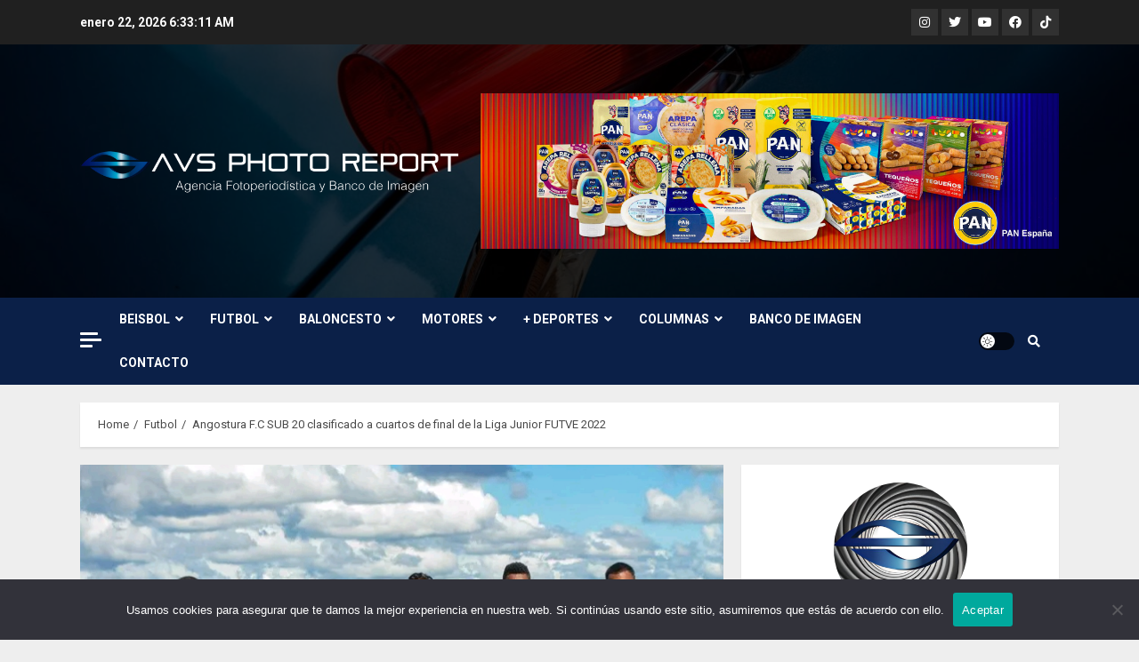

--- FILE ---
content_type: text/html; charset=UTF-8
request_url: https://noticias.avsphotoreport.com/futbol/angostura-f-c-sub-20-clasificado-a-cuartos-de-final-de-la-liga-junior-futve-2022/
body_size: 21529
content:
<!doctype html>
<html lang="es">
<head>
    <meta charset="UTF-8">
    <meta name="viewport" content="width=device-width, initial-scale=1">
    <link rel="profile" href="http://gmpg.org/xfn/11">

    <title>Angostura F.C SUB 20 clasificado a cuartos de final de la Liga Junior FUTVE 2022</title>
<meta name='robots' content='max-image-preview:large' />
	<style>img:is([sizes="auto" i], [sizes^="auto," i]) { contain-intrinsic-size: 3000px 1500px }</style>
	<link rel='dns-prefetch' href='//static.addtoany.com' />
<link rel='dns-prefetch' href='//www.googletagmanager.com' />
<link rel='dns-prefetch' href='//fonts.googleapis.com' />
<link rel='dns-prefetch' href='//pagead2.googlesyndication.com' />
<link rel="alternate" type="application/rss+xml" title=" &raquo; Feed" href="https://noticias.avsphotoreport.com/feed/" />
<link rel="alternate" type="application/rss+xml" title=" &raquo; Feed de los comentarios" href="https://noticias.avsphotoreport.com/comments/feed/" />
<link rel="alternate" type="application/rss+xml" title=" &raquo; Comentario Angostura F.C SUB 20 clasificado a cuartos de final de la Liga Junior FUTVE 2022 del feed" href="https://noticias.avsphotoreport.com/futbol/angostura-f-c-sub-20-clasificado-a-cuartos-de-final-de-la-liga-junior-futve-2022/feed/" />
		<!-- This site uses the Google Analytics by MonsterInsights plugin v9.11.1 - Using Analytics tracking - https://www.monsterinsights.com/ -->
							<script src="//www.googletagmanager.com/gtag/js?id=G-9PGF09329Z"  data-cfasync="false" data-wpfc-render="false" type="text/javascript" async></script>
			<script data-cfasync="false" data-wpfc-render="false" type="text/javascript">
				var mi_version = '9.11.1';
				var mi_track_user = true;
				var mi_no_track_reason = '';
								var MonsterInsightsDefaultLocations = {"page_location":"https:\/\/noticias.avsphotoreport.com\/futbol\/angostura-f-c-sub-20-clasificado-a-cuartos-de-final-de-la-liga-junior-futve-2022\/"};
								if ( typeof MonsterInsightsPrivacyGuardFilter === 'function' ) {
					var MonsterInsightsLocations = (typeof MonsterInsightsExcludeQuery === 'object') ? MonsterInsightsPrivacyGuardFilter( MonsterInsightsExcludeQuery ) : MonsterInsightsPrivacyGuardFilter( MonsterInsightsDefaultLocations );
				} else {
					var MonsterInsightsLocations = (typeof MonsterInsightsExcludeQuery === 'object') ? MonsterInsightsExcludeQuery : MonsterInsightsDefaultLocations;
				}

								var disableStrs = [
										'ga-disable-G-9PGF09329Z',
									];

				/* Function to detect opted out users */
				function __gtagTrackerIsOptedOut() {
					for (var index = 0; index < disableStrs.length; index++) {
						if (document.cookie.indexOf(disableStrs[index] + '=true') > -1) {
							return true;
						}
					}

					return false;
				}

				/* Disable tracking if the opt-out cookie exists. */
				if (__gtagTrackerIsOptedOut()) {
					for (var index = 0; index < disableStrs.length; index++) {
						window[disableStrs[index]] = true;
					}
				}

				/* Opt-out function */
				function __gtagTrackerOptout() {
					for (var index = 0; index < disableStrs.length; index++) {
						document.cookie = disableStrs[index] + '=true; expires=Thu, 31 Dec 2099 23:59:59 UTC; path=/';
						window[disableStrs[index]] = true;
					}
				}

				if ('undefined' === typeof gaOptout) {
					function gaOptout() {
						__gtagTrackerOptout();
					}
				}
								window.dataLayer = window.dataLayer || [];

				window.MonsterInsightsDualTracker = {
					helpers: {},
					trackers: {},
				};
				if (mi_track_user) {
					function __gtagDataLayer() {
						dataLayer.push(arguments);
					}

					function __gtagTracker(type, name, parameters) {
						if (!parameters) {
							parameters = {};
						}

						if (parameters.send_to) {
							__gtagDataLayer.apply(null, arguments);
							return;
						}

						if (type === 'event') {
														parameters.send_to = monsterinsights_frontend.v4_id;
							var hookName = name;
							if (typeof parameters['event_category'] !== 'undefined') {
								hookName = parameters['event_category'] + ':' + name;
							}

							if (typeof MonsterInsightsDualTracker.trackers[hookName] !== 'undefined') {
								MonsterInsightsDualTracker.trackers[hookName](parameters);
							} else {
								__gtagDataLayer('event', name, parameters);
							}
							
						} else {
							__gtagDataLayer.apply(null, arguments);
						}
					}

					__gtagTracker('js', new Date());
					__gtagTracker('set', {
						'developer_id.dZGIzZG': true,
											});
					if ( MonsterInsightsLocations.page_location ) {
						__gtagTracker('set', MonsterInsightsLocations);
					}
										__gtagTracker('config', 'G-9PGF09329Z', {"forceSSL":"true","link_attribution":"true"} );
										window.gtag = __gtagTracker;										(function () {
						/* https://developers.google.com/analytics/devguides/collection/analyticsjs/ */
						/* ga and __gaTracker compatibility shim. */
						var noopfn = function () {
							return null;
						};
						var newtracker = function () {
							return new Tracker();
						};
						var Tracker = function () {
							return null;
						};
						var p = Tracker.prototype;
						p.get = noopfn;
						p.set = noopfn;
						p.send = function () {
							var args = Array.prototype.slice.call(arguments);
							args.unshift('send');
							__gaTracker.apply(null, args);
						};
						var __gaTracker = function () {
							var len = arguments.length;
							if (len === 0) {
								return;
							}
							var f = arguments[len - 1];
							if (typeof f !== 'object' || f === null || typeof f.hitCallback !== 'function') {
								if ('send' === arguments[0]) {
									var hitConverted, hitObject = false, action;
									if ('event' === arguments[1]) {
										if ('undefined' !== typeof arguments[3]) {
											hitObject = {
												'eventAction': arguments[3],
												'eventCategory': arguments[2],
												'eventLabel': arguments[4],
												'value': arguments[5] ? arguments[5] : 1,
											}
										}
									}
									if ('pageview' === arguments[1]) {
										if ('undefined' !== typeof arguments[2]) {
											hitObject = {
												'eventAction': 'page_view',
												'page_path': arguments[2],
											}
										}
									}
									if (typeof arguments[2] === 'object') {
										hitObject = arguments[2];
									}
									if (typeof arguments[5] === 'object') {
										Object.assign(hitObject, arguments[5]);
									}
									if ('undefined' !== typeof arguments[1].hitType) {
										hitObject = arguments[1];
										if ('pageview' === hitObject.hitType) {
											hitObject.eventAction = 'page_view';
										}
									}
									if (hitObject) {
										action = 'timing' === arguments[1].hitType ? 'timing_complete' : hitObject.eventAction;
										hitConverted = mapArgs(hitObject);
										__gtagTracker('event', action, hitConverted);
									}
								}
								return;
							}

							function mapArgs(args) {
								var arg, hit = {};
								var gaMap = {
									'eventCategory': 'event_category',
									'eventAction': 'event_action',
									'eventLabel': 'event_label',
									'eventValue': 'event_value',
									'nonInteraction': 'non_interaction',
									'timingCategory': 'event_category',
									'timingVar': 'name',
									'timingValue': 'value',
									'timingLabel': 'event_label',
									'page': 'page_path',
									'location': 'page_location',
									'title': 'page_title',
									'referrer' : 'page_referrer',
								};
								for (arg in args) {
																		if (!(!args.hasOwnProperty(arg) || !gaMap.hasOwnProperty(arg))) {
										hit[gaMap[arg]] = args[arg];
									} else {
										hit[arg] = args[arg];
									}
								}
								return hit;
							}

							try {
								f.hitCallback();
							} catch (ex) {
							}
						};
						__gaTracker.create = newtracker;
						__gaTracker.getByName = newtracker;
						__gaTracker.getAll = function () {
							return [];
						};
						__gaTracker.remove = noopfn;
						__gaTracker.loaded = true;
						window['__gaTracker'] = __gaTracker;
					})();
									} else {
										console.log("");
					(function () {
						function __gtagTracker() {
							return null;
						}

						window['__gtagTracker'] = __gtagTracker;
						window['gtag'] = __gtagTracker;
					})();
									}
			</script>
							<!-- / Google Analytics by MonsterInsights -->
		<script type="text/javascript">
/* <![CDATA[ */
window._wpemojiSettings = {"baseUrl":"https:\/\/s.w.org\/images\/core\/emoji\/15.1.0\/72x72\/","ext":".png","svgUrl":"https:\/\/s.w.org\/images\/core\/emoji\/15.1.0\/svg\/","svgExt":".svg","source":{"concatemoji":"https:\/\/noticias.avsphotoreport.com\/wp-includes\/js\/wp-emoji-release.min.js?ver=6.8"}};
/*! This file is auto-generated */
!function(i,n){var o,s,e;function c(e){try{var t={supportTests:e,timestamp:(new Date).valueOf()};sessionStorage.setItem(o,JSON.stringify(t))}catch(e){}}function p(e,t,n){e.clearRect(0,0,e.canvas.width,e.canvas.height),e.fillText(t,0,0);var t=new Uint32Array(e.getImageData(0,0,e.canvas.width,e.canvas.height).data),r=(e.clearRect(0,0,e.canvas.width,e.canvas.height),e.fillText(n,0,0),new Uint32Array(e.getImageData(0,0,e.canvas.width,e.canvas.height).data));return t.every(function(e,t){return e===r[t]})}function u(e,t,n){switch(t){case"flag":return n(e,"\ud83c\udff3\ufe0f\u200d\u26a7\ufe0f","\ud83c\udff3\ufe0f\u200b\u26a7\ufe0f")?!1:!n(e,"\ud83c\uddfa\ud83c\uddf3","\ud83c\uddfa\u200b\ud83c\uddf3")&&!n(e,"\ud83c\udff4\udb40\udc67\udb40\udc62\udb40\udc65\udb40\udc6e\udb40\udc67\udb40\udc7f","\ud83c\udff4\u200b\udb40\udc67\u200b\udb40\udc62\u200b\udb40\udc65\u200b\udb40\udc6e\u200b\udb40\udc67\u200b\udb40\udc7f");case"emoji":return!n(e,"\ud83d\udc26\u200d\ud83d\udd25","\ud83d\udc26\u200b\ud83d\udd25")}return!1}function f(e,t,n){var r="undefined"!=typeof WorkerGlobalScope&&self instanceof WorkerGlobalScope?new OffscreenCanvas(300,150):i.createElement("canvas"),a=r.getContext("2d",{willReadFrequently:!0}),o=(a.textBaseline="top",a.font="600 32px Arial",{});return e.forEach(function(e){o[e]=t(a,e,n)}),o}function t(e){var t=i.createElement("script");t.src=e,t.defer=!0,i.head.appendChild(t)}"undefined"!=typeof Promise&&(o="wpEmojiSettingsSupports",s=["flag","emoji"],n.supports={everything:!0,everythingExceptFlag:!0},e=new Promise(function(e){i.addEventListener("DOMContentLoaded",e,{once:!0})}),new Promise(function(t){var n=function(){try{var e=JSON.parse(sessionStorage.getItem(o));if("object"==typeof e&&"number"==typeof e.timestamp&&(new Date).valueOf()<e.timestamp+604800&&"object"==typeof e.supportTests)return e.supportTests}catch(e){}return null}();if(!n){if("undefined"!=typeof Worker&&"undefined"!=typeof OffscreenCanvas&&"undefined"!=typeof URL&&URL.createObjectURL&&"undefined"!=typeof Blob)try{var e="postMessage("+f.toString()+"("+[JSON.stringify(s),u.toString(),p.toString()].join(",")+"));",r=new Blob([e],{type:"text/javascript"}),a=new Worker(URL.createObjectURL(r),{name:"wpTestEmojiSupports"});return void(a.onmessage=function(e){c(n=e.data),a.terminate(),t(n)})}catch(e){}c(n=f(s,u,p))}t(n)}).then(function(e){for(var t in e)n.supports[t]=e[t],n.supports.everything=n.supports.everything&&n.supports[t],"flag"!==t&&(n.supports.everythingExceptFlag=n.supports.everythingExceptFlag&&n.supports[t]);n.supports.everythingExceptFlag=n.supports.everythingExceptFlag&&!n.supports.flag,n.DOMReady=!1,n.readyCallback=function(){n.DOMReady=!0}}).then(function(){return e}).then(function(){var e;n.supports.everything||(n.readyCallback(),(e=n.source||{}).concatemoji?t(e.concatemoji):e.wpemoji&&e.twemoji&&(t(e.twemoji),t(e.wpemoji)))}))}((window,document),window._wpemojiSettings);
/* ]]> */
</script>
<link rel='stylesheet' id='latest-posts-block-fontawesome-front-css' href='https://noticias.avsphotoreport.com/wp-content/plugins/latest-posts-block-lite/src/assets/fontawesome/css/all.css?ver=1765387808' type='text/css' media='all' />
<link rel='stylesheet' id='latest-posts-block-frontend-block-style-css-css' href='https://noticias.avsphotoreport.com/wp-content/plugins/latest-posts-block-lite/dist/blocks.style.build.css?ver=6.8' type='text/css' media='all' />
<style id='wp-emoji-styles-inline-css' type='text/css'>

	img.wp-smiley, img.emoji {
		display: inline !important;
		border: none !important;
		box-shadow: none !important;
		height: 1em !important;
		width: 1em !important;
		margin: 0 0.07em !important;
		vertical-align: -0.1em !important;
		background: none !important;
		padding: 0 !important;
	}
</style>
<link rel='stylesheet' id='wp-block-library-css' href='https://noticias.avsphotoreport.com/wp-includes/css/dist/block-library/style.min.css?ver=6.8' type='text/css' media='all' />
<style id='classic-theme-styles-inline-css' type='text/css'>
/*! This file is auto-generated */
.wp-block-button__link{color:#fff;background-color:#32373c;border-radius:9999px;box-shadow:none;text-decoration:none;padding:calc(.667em + 2px) calc(1.333em + 2px);font-size:1.125em}.wp-block-file__button{background:#32373c;color:#fff;text-decoration:none}
</style>
<style id='global-styles-inline-css' type='text/css'>
:root{--wp--preset--aspect-ratio--square: 1;--wp--preset--aspect-ratio--4-3: 4/3;--wp--preset--aspect-ratio--3-4: 3/4;--wp--preset--aspect-ratio--3-2: 3/2;--wp--preset--aspect-ratio--2-3: 2/3;--wp--preset--aspect-ratio--16-9: 16/9;--wp--preset--aspect-ratio--9-16: 9/16;--wp--preset--color--black: #000000;--wp--preset--color--cyan-bluish-gray: #abb8c3;--wp--preset--color--white: #ffffff;--wp--preset--color--pale-pink: #f78da7;--wp--preset--color--vivid-red: #cf2e2e;--wp--preset--color--luminous-vivid-orange: #ff6900;--wp--preset--color--luminous-vivid-amber: #fcb900;--wp--preset--color--light-green-cyan: #7bdcb5;--wp--preset--color--vivid-green-cyan: #00d084;--wp--preset--color--pale-cyan-blue: #8ed1fc;--wp--preset--color--vivid-cyan-blue: #0693e3;--wp--preset--color--vivid-purple: #9b51e0;--wp--preset--gradient--vivid-cyan-blue-to-vivid-purple: linear-gradient(135deg,rgba(6,147,227,1) 0%,rgb(155,81,224) 100%);--wp--preset--gradient--light-green-cyan-to-vivid-green-cyan: linear-gradient(135deg,rgb(122,220,180) 0%,rgb(0,208,130) 100%);--wp--preset--gradient--luminous-vivid-amber-to-luminous-vivid-orange: linear-gradient(135deg,rgba(252,185,0,1) 0%,rgba(255,105,0,1) 100%);--wp--preset--gradient--luminous-vivid-orange-to-vivid-red: linear-gradient(135deg,rgba(255,105,0,1) 0%,rgb(207,46,46) 100%);--wp--preset--gradient--very-light-gray-to-cyan-bluish-gray: linear-gradient(135deg,rgb(238,238,238) 0%,rgb(169,184,195) 100%);--wp--preset--gradient--cool-to-warm-spectrum: linear-gradient(135deg,rgb(74,234,220) 0%,rgb(151,120,209) 20%,rgb(207,42,186) 40%,rgb(238,44,130) 60%,rgb(251,105,98) 80%,rgb(254,248,76) 100%);--wp--preset--gradient--blush-light-purple: linear-gradient(135deg,rgb(255,206,236) 0%,rgb(152,150,240) 100%);--wp--preset--gradient--blush-bordeaux: linear-gradient(135deg,rgb(254,205,165) 0%,rgb(254,45,45) 50%,rgb(107,0,62) 100%);--wp--preset--gradient--luminous-dusk: linear-gradient(135deg,rgb(255,203,112) 0%,rgb(199,81,192) 50%,rgb(65,88,208) 100%);--wp--preset--gradient--pale-ocean: linear-gradient(135deg,rgb(255,245,203) 0%,rgb(182,227,212) 50%,rgb(51,167,181) 100%);--wp--preset--gradient--electric-grass: linear-gradient(135deg,rgb(202,248,128) 0%,rgb(113,206,126) 100%);--wp--preset--gradient--midnight: linear-gradient(135deg,rgb(2,3,129) 0%,rgb(40,116,252) 100%);--wp--preset--font-size--small: 13px;--wp--preset--font-size--medium: 20px;--wp--preset--font-size--large: 36px;--wp--preset--font-size--x-large: 42px;--wp--preset--spacing--20: 0.44rem;--wp--preset--spacing--30: 0.67rem;--wp--preset--spacing--40: 1rem;--wp--preset--spacing--50: 1.5rem;--wp--preset--spacing--60: 2.25rem;--wp--preset--spacing--70: 3.38rem;--wp--preset--spacing--80: 5.06rem;--wp--preset--shadow--natural: 6px 6px 9px rgba(0, 0, 0, 0.2);--wp--preset--shadow--deep: 12px 12px 50px rgba(0, 0, 0, 0.4);--wp--preset--shadow--sharp: 6px 6px 0px rgba(0, 0, 0, 0.2);--wp--preset--shadow--outlined: 6px 6px 0px -3px rgba(255, 255, 255, 1), 6px 6px rgba(0, 0, 0, 1);--wp--preset--shadow--crisp: 6px 6px 0px rgba(0, 0, 0, 1);}:where(.is-layout-flex){gap: 0.5em;}:where(.is-layout-grid){gap: 0.5em;}body .is-layout-flex{display: flex;}.is-layout-flex{flex-wrap: wrap;align-items: center;}.is-layout-flex > :is(*, div){margin: 0;}body .is-layout-grid{display: grid;}.is-layout-grid > :is(*, div){margin: 0;}:where(.wp-block-columns.is-layout-flex){gap: 2em;}:where(.wp-block-columns.is-layout-grid){gap: 2em;}:where(.wp-block-post-template.is-layout-flex){gap: 1.25em;}:where(.wp-block-post-template.is-layout-grid){gap: 1.25em;}.has-black-color{color: var(--wp--preset--color--black) !important;}.has-cyan-bluish-gray-color{color: var(--wp--preset--color--cyan-bluish-gray) !important;}.has-white-color{color: var(--wp--preset--color--white) !important;}.has-pale-pink-color{color: var(--wp--preset--color--pale-pink) !important;}.has-vivid-red-color{color: var(--wp--preset--color--vivid-red) !important;}.has-luminous-vivid-orange-color{color: var(--wp--preset--color--luminous-vivid-orange) !important;}.has-luminous-vivid-amber-color{color: var(--wp--preset--color--luminous-vivid-amber) !important;}.has-light-green-cyan-color{color: var(--wp--preset--color--light-green-cyan) !important;}.has-vivid-green-cyan-color{color: var(--wp--preset--color--vivid-green-cyan) !important;}.has-pale-cyan-blue-color{color: var(--wp--preset--color--pale-cyan-blue) !important;}.has-vivid-cyan-blue-color{color: var(--wp--preset--color--vivid-cyan-blue) !important;}.has-vivid-purple-color{color: var(--wp--preset--color--vivid-purple) !important;}.has-black-background-color{background-color: var(--wp--preset--color--black) !important;}.has-cyan-bluish-gray-background-color{background-color: var(--wp--preset--color--cyan-bluish-gray) !important;}.has-white-background-color{background-color: var(--wp--preset--color--white) !important;}.has-pale-pink-background-color{background-color: var(--wp--preset--color--pale-pink) !important;}.has-vivid-red-background-color{background-color: var(--wp--preset--color--vivid-red) !important;}.has-luminous-vivid-orange-background-color{background-color: var(--wp--preset--color--luminous-vivid-orange) !important;}.has-luminous-vivid-amber-background-color{background-color: var(--wp--preset--color--luminous-vivid-amber) !important;}.has-light-green-cyan-background-color{background-color: var(--wp--preset--color--light-green-cyan) !important;}.has-vivid-green-cyan-background-color{background-color: var(--wp--preset--color--vivid-green-cyan) !important;}.has-pale-cyan-blue-background-color{background-color: var(--wp--preset--color--pale-cyan-blue) !important;}.has-vivid-cyan-blue-background-color{background-color: var(--wp--preset--color--vivid-cyan-blue) !important;}.has-vivid-purple-background-color{background-color: var(--wp--preset--color--vivid-purple) !important;}.has-black-border-color{border-color: var(--wp--preset--color--black) !important;}.has-cyan-bluish-gray-border-color{border-color: var(--wp--preset--color--cyan-bluish-gray) !important;}.has-white-border-color{border-color: var(--wp--preset--color--white) !important;}.has-pale-pink-border-color{border-color: var(--wp--preset--color--pale-pink) !important;}.has-vivid-red-border-color{border-color: var(--wp--preset--color--vivid-red) !important;}.has-luminous-vivid-orange-border-color{border-color: var(--wp--preset--color--luminous-vivid-orange) !important;}.has-luminous-vivid-amber-border-color{border-color: var(--wp--preset--color--luminous-vivid-amber) !important;}.has-light-green-cyan-border-color{border-color: var(--wp--preset--color--light-green-cyan) !important;}.has-vivid-green-cyan-border-color{border-color: var(--wp--preset--color--vivid-green-cyan) !important;}.has-pale-cyan-blue-border-color{border-color: var(--wp--preset--color--pale-cyan-blue) !important;}.has-vivid-cyan-blue-border-color{border-color: var(--wp--preset--color--vivid-cyan-blue) !important;}.has-vivid-purple-border-color{border-color: var(--wp--preset--color--vivid-purple) !important;}.has-vivid-cyan-blue-to-vivid-purple-gradient-background{background: var(--wp--preset--gradient--vivid-cyan-blue-to-vivid-purple) !important;}.has-light-green-cyan-to-vivid-green-cyan-gradient-background{background: var(--wp--preset--gradient--light-green-cyan-to-vivid-green-cyan) !important;}.has-luminous-vivid-amber-to-luminous-vivid-orange-gradient-background{background: var(--wp--preset--gradient--luminous-vivid-amber-to-luminous-vivid-orange) !important;}.has-luminous-vivid-orange-to-vivid-red-gradient-background{background: var(--wp--preset--gradient--luminous-vivid-orange-to-vivid-red) !important;}.has-very-light-gray-to-cyan-bluish-gray-gradient-background{background: var(--wp--preset--gradient--very-light-gray-to-cyan-bluish-gray) !important;}.has-cool-to-warm-spectrum-gradient-background{background: var(--wp--preset--gradient--cool-to-warm-spectrum) !important;}.has-blush-light-purple-gradient-background{background: var(--wp--preset--gradient--blush-light-purple) !important;}.has-blush-bordeaux-gradient-background{background: var(--wp--preset--gradient--blush-bordeaux) !important;}.has-luminous-dusk-gradient-background{background: var(--wp--preset--gradient--luminous-dusk) !important;}.has-pale-ocean-gradient-background{background: var(--wp--preset--gradient--pale-ocean) !important;}.has-electric-grass-gradient-background{background: var(--wp--preset--gradient--electric-grass) !important;}.has-midnight-gradient-background{background: var(--wp--preset--gradient--midnight) !important;}.has-small-font-size{font-size: var(--wp--preset--font-size--small) !important;}.has-medium-font-size{font-size: var(--wp--preset--font-size--medium) !important;}.has-large-font-size{font-size: var(--wp--preset--font-size--large) !important;}.has-x-large-font-size{font-size: var(--wp--preset--font-size--x-large) !important;}
:where(.wp-block-post-template.is-layout-flex){gap: 1.25em;}:where(.wp-block-post-template.is-layout-grid){gap: 1.25em;}
:where(.wp-block-columns.is-layout-flex){gap: 2em;}:where(.wp-block-columns.is-layout-grid){gap: 2em;}
:root :where(.wp-block-pullquote){font-size: 1.5em;line-height: 1.6;}
</style>
<link rel='stylesheet' id='contact-form-7-css' href='https://noticias.avsphotoreport.com/wp-content/plugins/contact-form-7/includes/css/styles.css?ver=6.1.4' type='text/css' media='all' />
<link rel='stylesheet' id='cookie-notice-front-css' href='https://noticias.avsphotoreport.com/wp-content/plugins/cookie-notice/css/front.min.css?ver=2.5.11' type='text/css' media='all' />
<link rel='stylesheet' id='chromemag-google-fonts-css' href='https://fonts.googleapis.com/css?family=Roboto:100,300,400,500,700' type='text/css' media='all' />
<link rel='stylesheet' id='bootstrap-css' href='https://noticias.avsphotoreport.com/wp-content/themes/chromenews/assets/bootstrap/css/bootstrap.min.css?ver=6.8' type='text/css' media='all' />
<link rel='stylesheet' id='chromenews-style-css' href='https://noticias.avsphotoreport.com/wp-content/themes/chromenews/style.css?ver=6.8' type='text/css' media='all' />
<style id='chromenews-style-inline-css' type='text/css'>

                    body.aft-dark-mode #loader::before{
            border-color: #000000;
            }
            body.aft-dark-mode #sidr,
            body.aft-dark-mode,
            body.aft-dark-mode.custom-background,
            body.aft-dark-mode #af-preloader {
            background-color: #000000;
            }
        
                    body.aft-light-mode #loader::before{
            border-color: #eeeeee ;
            }
            body.aft-light-mode #sidr,
            body.aft-light-mode #af-preloader,
            body.aft-light-mode {
            background-color: #eeeeee ;
            }
        

        
            #loader,
            .wp-block-search .wp-block-search__button,
            .woocommerce-account .entry-content .woocommerce-MyAccount-navigation ul li.is-active,
            .woocommerce #respond input#submit.disabled,
            .woocommerce #respond input#submit:disabled,
            .woocommerce #respond input#submit:disabled[disabled],
            .woocommerce a.button.disabled,
            .woocommerce a.button:disabled,
            .woocommerce a.button:disabled[disabled],
            .woocommerce button.button.disabled,
            .woocommerce button.button:disabled,
            .woocommerce button.button:disabled[disabled],
            .woocommerce input.button.disabled,
            .woocommerce input.button:disabled,
            .woocommerce input.button:disabled[disabled],
            .woocommerce #respond input#submit,
            .woocommerce a.button,
            .woocommerce button.button,
            .woocommerce input.button,
            .woocommerce #respond input#submit.alt,
            .woocommerce a.button.alt,
            .woocommerce button.button.alt,
            .woocommerce input.button.alt,

            .woocommerce #respond input#submit:hover,
            .woocommerce a.button:hover,
            .woocommerce button.button:hover,
            .woocommerce input.button:hover,

            .woocommerce #respond input#submit.alt:hover,
            .woocommerce a.button.alt:hover,
            .woocommerce button.button.alt:hover,
            .woocommerce input.button.alt:hover,

            .widget-title-border-top .wp_post_author_widget .widget-title::before,
            .widget-title-border-bottom .wp_post_author_widget .widget-title::before,
            .widget-title-border-top .heading-line::before,
            .widget-title-border-bottom .heading-line::before,
            .widget-title-border-top .sub-heading-line::before,
            .widget-title-border-bottom .sub-heading-line::before,

            body.aft-light-mode .aft-main-banner-section.aft-banner-background-secondary,
            body.aft-dark-mode .aft-main-banner-section.aft-banner-background-secondary,

            body.widget-title-border-bottom .header-after1 .heading-line-before,
            body.widget-title-border-bottom .widget-title .heading-line-before,
            body .af-cat-widget-carousel a.chromenews-categories.category-color-1,
            a.sidr-class-sidr-button-close,
            .aft-posts-tabs-panel .nav-tabs>li>a.active,

            body.aft-dark-mode .entry-content > [class*="wp-block-"] a.wp-block-button__link,
            body.aft-light-mode .entry-content > [class*="wp-block-"] a.wp-block-button__link,
            body.aft-dark-mode .entry-content > [class*="wp-block-"] a.wp-block-button__link:hover,
            body.aft-light-mode .entry-content > [class*="wp-block-"] a.wp-block-button__link:hover,

            .widget-title-border-bottom .sub-heading-line::before,
            .widget-title-border-bottom .wp-post-author-wrap .header-after::before,

            .widget-title-border-side .wp_post_author_widget .widget-title::before,
            .widget-title-border-side .heading-line::before,
            .widget-title-border-side .sub-heading-line::before,

            .single-post .entry-content-title-featured-wrap .af-post-format i,
            .single-post article.post .af-post-format i,

            span.heading-line::before,
            .wp-post-author-wrap .header-after::before,
            body.aft-dark-mode input[type="button"],
            body.aft-dark-mode input[type="reset"],
            body.aft-dark-mode input[type="submit"],
            body.aft-dark-mode .inner-suscribe input[type=submit],
            .af-youtube-slider .af-video-wrap .af-bg-play i,
            .af-youtube-video-list .entry-header-yt-video-wrapper .af-yt-video-play i,
            body .btn-style1 a:visited,
            body .btn-style1 a,
            body .chromenews-pagination .nav-links .page-numbers.current,
            body #scroll-up,
            body article.sticky .read-single:before,
            .read-img .trending-no,
            body .trending-posts-vertical .trending-no{
            background-color: #0A72DB;
            }

            body .aft-see-more a {
            background-image: linear-gradient(120deg, #0A72DB , #0A72DB);
            }

            body.aft-light-mode .comment-content > p a:hover,
            body.aft-light-mode .comment-body .reply a:hover,
            body.aft-dark-mode .comment-content > p a:hover,
            body.aft-dark-mode .comment-body .reply a:hover,

            .entry-content h1:not(.awpa-display-name) a,
            .entry-content h2:not(.awpa-display-name) a,
            .entry-content h3:not(.awpa-display-name) a,
            .entry-content h4:not(.awpa-display-name) a,
            .entry-content h5:not(.awpa-display-name) a,
            .entry-content h6:not(.awpa-display-name) a,
            .chromenews_youtube_video_widget .af-youtube-slider-thumbnail .slick-slide.slick-current::before,
            .chromenews-widget.widget_text a,
            body .aft-see-more a,
            mark,
            body.aft-light-mode .aft-readmore-wrapper a.aft-readmore:hover,
            body.aft-dark-mode .aft-readmore-wrapper a.aft-readmore:hover,
            body.aft-dark-mode .grid-design-texts-over-image .aft-readmore-wrapper a.aft-readmore:hover,
            body.aft-light-mode .grid-design-texts-over-image .aft-readmore-wrapper a.aft-readmore:hover,

            body.single .entry-header .aft-post-excerpt-and-meta .post-excerpt,
            body.aft-light-mode.single span.tags-links a:hover,
            body.aft-dark-mode.single span.tags-links a:hover,
            .chromenews-pagination .nav-links .page-numbers.current,
            .aft-light-mode p.awpa-more-posts a:hover,
            p.awpa-more-posts a:hover,
            .wp-post-author-meta .wp-post-author-meta-more-posts a.awpa-more-posts:hover{
            border-color: #0A72DB;
            }

            body .entry-content > [class*="wp-block-"] a:not(.has-text-color),
            body .entry-content > [class*="wp-block-"] li,
            body .entry-content > ul a,
            body .entry-content > ol a,
            body .entry-content > p a ,

            body.aft-dark-mode #secondary .chromenews-widget ul[class*="wp-block-"] a:hover,
            body.aft-light-mode #secondary .chromenews-widget ul[class*="wp-block-"] a:hover,
            body.aft-dark-mode #secondary .chromenews-widget ol[class*="wp-block-"] a:hover,
            body.aft-light-mode #secondary .chromenews-widget ol[class*="wp-block-"] a:hover,

            body.aft-light-mode .comment-form a:hover,
            body.aft-dark-mode .comment-form a:hover,

            body.aft-light-mode .af-breadcrumbs a:hover,
            body.aft-dark-mode .af-breadcrumbs a:hover,

            body.aft-light-mode ul.trail-items li a:hover,
            body.aft-dark-mode ul.trail-items li a:hover,

            .read-title h4 a:hover,
            .read-title h2 a:hover,
            #scroll-up::after{
            border-bottom-color: #0A72DB;
            }

            .page-links a.post-page-numbers,

            body.aft-dark-mode .entry-content > [class*="wp-block-"] a.wp-block-file__button:not(.has-text-color),
            body.aft-light-mode .entry-content > [class*="wp-block-"] a.wp-block-file__button:not(.has-text-color),
            body.aft-dark-mode .entry-content > [class*="wp-block-"] a.wp-block-button__link,
            body.aft-light-mode .entry-content > [class*="wp-block-"] a.wp-block-button__link,

            body.wp-post-author-meta .awpa-display-name a:hover,
            .widget_text a ,

            body footer.site-footer .wp-post-author-meta .wp-post-author-meta-more-posts a:hover,
            body footer.site-footer .wp_post_author_widget .awpa-display-name a:hover,

            body .site-footer .secondary-footer a:hover,

            body.aft-light-mode p.awpa-website a:hover ,
            body.aft-dark-mode p.awpa-website a:hover {
            color:#0A72DB;
            }
            .woocommerce div.product form.cart .reset_variations,
            body.aft-light-mode .wp-calendar-nav a,
            body.aft-dark-mode .wp-calendar-nav a,
            body.aft-light-mode main ul > li a:hover,
            body.aft-light-mode main ol > li a:hover,
            body.aft-dark-mode main ul > li a:hover,
            body.aft-dark-mode main ol > li a:hover,
            body.aft-light-mode .aft-main-banner-section .aft-popular-taxonomies-lists ul li a:hover,
            body.aft-dark-mode .aft-main-banner-section .aft-popular-taxonomies-lists ul li a:hover,
            .aft-dark-mode .read-details .entry-meta span.aft-view-count a:hover,
            .aft-light-mode .read-details .entry-meta span.aft-view-count a:hover,
            body.aft-dark-mode .entry-meta span.posts-author a:hover,
            body.aft-light-mode .entry-meta span.posts-author a:hover,
            body.aft-dark-mode .entry-meta span.posts-date a:hover,
            body.aft-light-mode .entry-meta span.posts-date a:hover,
            body.aft-dark-mode .entry-meta span.aft-comment-count a:hover,
            body.aft-light-mode .entry-meta span.aft-comment-count a:hover,
            .comment-metadata a:hover,
            .fn a:hover,
            body.aft-light-mode .chromenews-pagination .nav-links a.page-numbers:hover,
            body.aft-dark-mode .chromenews-pagination .nav-links a.page-numbers:hover,
            body.aft-light-mode .entry-content p.wp-block-tag-cloud a.tag-cloud-link:hover,
            body.aft-dark-mode .entry-content p.wp-block-tag-cloud a.tag-cloud-link:hover,
            body footer.site-footer .wp-block-tag-cloud a:hover,
            body footer.site-footer .tagcloud a:hover,
            body.aft-light-mode .wp-block-tag-cloud a:hover,
            body.aft-light-mode .tagcloud a:hover,
            body.aft-dark-mode .wp-block-tag-cloud a:hover,
            body.aft-dark-mode .tagcloud a:hover,
            .aft-dark-mode .wp-post-author-meta .wp-post-author-meta-more-posts a:hover,
            body footer.site-footer .wp-post-author-meta .wp-post-author-meta-more-posts a:hover{
            border-color: #0A72DB;
            }
        
                    .widget-title-border-side .widget_block .wp-block-search__label::before,
            .widget-title-border-side .widget_block h1::before,
            .widget-title-border-side .widget_block h2::before,
            .widget-title-border-side .widget_block h3::before,
            .widget-title-border-side .widget_block h4::before,
            .widget-title-border-side .widget_block h5::before,
            .widget-title-border-side .widget_block h6::before,

            .widget-title-border-side .widget_block .wp-block-group__inner-container h1::before,
            .widget-title-border-side .widget_block .wp-block-group__inner-container h2::before,
            .widget-title-border-side .widget_block .wp-block-group__inner-container h3::before,
            .widget-title-border-side .widget_block .wp-block-group__inner-container h4::before,
            .widget-title-border-side .widget_block .wp-block-group__inner-container h5::before,
            .widget-title-border-side .widget_block .wp-block-group__inner-container h6::before,
            .widget-title-border-top .widget_block .wp-block-search__label::before,
            .widget-title-border-top .widget_block .wp-block-group__inner-container h1::before,
            .widget-title-border-top .widget_block .wp-block-group__inner-container h2::before,
            .widget-title-border-top .widget_block .wp-block-group__inner-container h3::before,
            .widget-title-border-top .widget_block .wp-block-group__inner-container h4::before,
            .widget-title-border-top .widget_block .wp-block-group__inner-container h5::before,
            .widget-title-border-top .widget_block .wp-block-group__inner-container h6::before,
            .widget-title-border-bottom .widget_block .wp-block-search__label::before,
            .widget-title-border-bottom .widget_block .wp-block-group__inner-container h1::before,
            .widget-title-border-bottom .widget_block .wp-block-group__inner-container h2::before,
            .widget-title-border-bottom .widget_block .wp-block-group__inner-container h3::before,
            .widget-title-border-bottom .widget_block .wp-block-group__inner-container h4::before,
            .widget-title-border-bottom .widget_block .wp-block-group__inner-container h5::before,
            .widget-title-border-bottom .widget_block .wp-block-group__inner-container h6::before,

            body .aft-main-banner-section .aft-popular-taxonomies-lists strong::before,

            .entry-content form.mc4wp-form input[type=submit],
            .inner-suscribe input[type=submit],

            body.aft-light-mode .woocommerce-MyAccount-content a.button,
            body.aft-dark-mode .woocommerce-MyAccount-content a.button,
            body.aft-light-mode.woocommerce-account .addresses .title .edit,
            body.aft-dark-mode.woocommerce-account .addresses .title .edit,

            .fpsml-front-form.fpsml-template-1 .fpsml-field input[type="submit"],
            .fpsml-front-form.fpsml-template-2 .fpsml-field input[type="submit"],
            .fpsml-front-form.fpsml-template-3 .fpsml-field input[type="submit"],
            .fpsml-front-form.fpsml-template-4 .fpsml-field input[type="submit"],
            .fpsml-front-form.fpsml-template-5 .fpsml-field input[type="submit"],

            .fpsml-front-form.fpsml-template-1 .qq-upload-button,
            .fpsml-front-form.fpsml-template-2 .qq-upload-button,
            .fpsml-front-form.fpsml-template-3 .qq-upload-button,
            .fpsml-front-form.fpsml-template-4 .qq-upload-button,
            .fpsml-front-form.fpsml-template-5 .qq-upload-button,

            body.aft-dark-mode #wp-calendar tbody td#today,
            body.aft-light-mode #wp-calendar tbody td#today,

            body.aft-dark-mode .entry-content > [class*="wp-block-"] .wp-block-button__link,
            body.aft-light-mode .entry-content > [class*="wp-block-"] .wp-block-button__link,

            .widget-title-border-top .sub-heading-line::before,
            .widget-title-border-bottom .sub-heading-line::before,
            .btn-style1 a:visited,
            .btn-style1 a, button,
            input[type="button"],
            input[type="reset"],
            input[type="submit"],
            body.aft-light-mode.woocommerce nav.woocommerce-pagination ul li .page-numbers.current,
            body.aft-dark-mode.woocommerce nav.woocommerce-pagination ul li .page-numbers.current,
            .woocommerce-product-search button[type="submit"],
            .widget_mc4wp_form_widget input[type=submit],
            input.search-submit{
            background-color: #0A72DB;
            }

            #wp-calendar tbody td a{
            color: #0A72DB;
            }

            body.aft-light-mode .aft-readmore-wrapper a.aft-readmore:hover,
            body.aft-dark-mode .aft-readmore-wrapper a.aft-readmore:hover,
            .main-navigation .menu-description,
            .woocommerce-product-search button[type="submit"],
            input.search-submit,
            body.single span.tags-links a:hover,

            .aft-light-mode .wp-post-author-meta .awpa-display-name a:hover,
            .aft-light-mode .banner-exclusive-posts-wrapper a .exclusive-post-title:hover,
            .aft-light-mode .widget ul.menu >li a:hover,
            .aft-light-mode .widget ul > li a:hover,
            .aft-light-mode .widget ol > li a:hover,
            .aft-light-mode .read-title h4 a:hover,

            .aft-dark-mode .banner-exclusive-posts-wrapper a .exclusive-post-title:hover,
            .aft-dark-mode .featured-category-item .read-img a:hover,
            .aft-dark-mode .widget ul.menu >li a:hover,
            .aft-dark-mode .widget ul > li a:hover,
            .aft-dark-mode .widget ol > li a:hover,
            .aft-dark-mode .read-title h4 a:hover,
            .aft-dark-mode .nav-links a:hover .post-title,

            body.aft-dark-mode .entry-content > [class*="wp-block-"] a:not(.has-text-color):hover,
            body.aft-dark-mode .entry-content > ol a:hover,
            body.aft-dark-mode .entry-content > ul a:hover,
            body.aft-dark-mode .entry-content > p a:hover,

            body.aft-dark-mode .entry-content .wp-block-tag-cloud a:hover,
            body.aft-dark-mode .entry-content .tagcloud a:hover,
            body.aft-light-mode .entry-content .wp-block-tag-cloud a:hover,
            body.aft-light-mode .entry-content .tagcloud a:hover,

            .aft-dark-mode .read-details .entry-meta span a:hover,
            .aft-light-mode .read-details .entry-meta span a:hover,

            body.aft-light-mode.woocommerce nav.woocommerce-pagination ul li .page-numbers.current,
            body.aft-dark-mode.woocommerce nav.woocommerce-pagination ul li .page-numbers.current,
            body.aft-light-mode.woocommerce nav.woocommerce-pagination ul li .page-numbers:hover,
            body.aft-dark-mode.woocommerce nav.woocommerce-pagination ul li .page-numbers:hover,

            body.aft-dark-mode .wp-post-author-meta .awpa-display-name a:hover,
            body .nav-links a .post-title:hover,
            body ul.trail-items li a:hover,
            body .post-edit-link:hover,
            body p.logged-in-as a:hover,
            body .entry-content > [class*="wp-block-"] a:not(.wp-block-button__link):hover,
            body .entry-content > [class*="wp-block-"] a:not(.has-text-color),
            body .entry-content > ul a, body .entry-content > ul a:visited,
            body .entry-content > ol a, body .entry-content > ol a:visited,
            body .entry-content > p a, body .entry-content > p a:visited{
            border-color: #0A72DB;
            }

            body .aft-main-banner-section .aft-popular-taxonomies-lists strong::after {
            border-color: transparent transparent transparent #0A72DB;
            }
            body.rtl .aft-main-banner-section .aft-popular-taxonomies-lists strong::after {
            border-color: transparent #0A72DB transparent transparent;
            }

            @media only screen and (min-width: 993px){
            .main-navigation .menu-desktop > li.current-menu-item::after,
            .main-navigation .menu-desktop > ul > li.current-menu-item::after,
            .main-navigation .menu-desktop > li::after, .main-navigation .menu-desktop > ul > li::after{
            background-color: #0A72DB;
            }
            }
        
                    .woocommerce-account .entry-content .woocommerce-MyAccount-navigation ul li.is-active a,
            .wp-block-search .wp-block-search__button,
            .woocommerce #respond input#submit.disabled,
            .woocommerce #respond input#submit:disabled,
            .woocommerce #respond input#submit:disabled[disabled],
            .woocommerce a.button.disabled,
            .woocommerce a.button:disabled,
            .woocommerce a.button:disabled[disabled],
            .woocommerce button.button.disabled,
            .woocommerce button.button:disabled,
            .woocommerce button.button:disabled[disabled],
            .woocommerce input.button.disabled,
            .woocommerce input.button:disabled,
            .woocommerce input.button:disabled[disabled],
            .woocommerce #respond input#submit,
            .woocommerce a.button,
            body .entry-content > [class*="wp-block-"] .woocommerce a:not(.has-text-color).button,
            .woocommerce button.button,
            .woocommerce input.button,
            .woocommerce #respond input#submit.alt,
            .woocommerce a.button.alt,
            .woocommerce button.button.alt,
            .woocommerce input.button.alt,

            .woocommerce #respond input#submit:hover,
            .woocommerce a.button:hover,
            .woocommerce button.button:hover,
            .woocommerce input.button:hover,

            .woocommerce #respond input#submit.alt:hover,
            .woocommerce a.button.alt:hover,
            .woocommerce button.button.alt:hover,
            .woocommerce input.button.alt:hover,

            body.aft-light-mode .woocommerce-MyAccount-content a.button,
            body.aft-dark-mode .woocommerce-MyAccount-content a.button,
            body.aft-light-mode.woocommerce-account .addresses .title .edit,
            body.aft-dark-mode.woocommerce-account .addresses .title .edit,

            .woocommerce div.product .woocommerce-tabs ul.tabs li.active a,

            body .aft-main-banner-section .aft-popular-taxonomies-lists strong,

            body .aft-main-banner-section.aft-banner-background-secondary:not(.data-bg) .aft-popular-taxonomies-lists ul li a,
            body .aft-main-banner-section.aft-banner-background-secondary:not(.data-bg) .af-main-banner-thumb-posts .small-grid-style .grid-design-default .read-details .read-title h4 a,
            body .aft-main-banner-section.aft-banner-background-secondary:not(.data-bg) .widget-title .heading-line,
            body .aft-main-banner-section.aft-banner-background-secondary:not(.data-bg) .aft-posts-tabs-panel .nav-tabs>li>a,
            body .aft-main-banner-section.aft-banner-background-secondary:not(.data-bg) .aft-comment-view-share > span > a,
            body .aft-main-banner-section.aft-banner-background-secondary:not(.data-bg) .read-single:not(.grid-design-texts-over-image) .read-details .entry-meta span,
            body .aft-main-banner-section.aft-banner-background-secondary:not(.data-bg) .banner-exclusive-posts-wrapper a,
            body .aft-main-banner-section.aft-banner-background-secondary:not(.data-bg) .banner-exclusive-posts-wrapper a:visited,
            body .aft-main-banner-section.aft-banner-background-secondary:not(.data-bg) .featured-category-item .read-img a,
            body .aft-main-banner-section.aft-banner-background-secondary:not(.data-bg) .read-single:not(.grid-design-texts-over-image) .read-title h2 a,
            body .aft-main-banner-section.aft-banner-background-secondary:not(.data-bg) .read-single:not(.grid-design-texts-over-image) .read-title h4 a,
            body .aft-main-banner-section.aft-banner-background-secondary:not(.data-bg) .widget-title,
            body .aft-main-banner-section.aft-banner-background-secondary:not(.data-bg) .header-after1,
            body .aft-main-banner-section.aft-banner-background-secondary:not(.data-bg) .aft-yt-video-item-wrapper .slide-icon,
            body .aft-main-banner-section.aft-banner-background-secondary:not(.data-bg) .af-slick-navcontrols .slide-icon,

            body.aft-light-mode .aft-see-more a:hover,
            body.aft-dark-mode .aft-see-more a:hover,
            body .chromenews-pagination .nav-links .page-numbers.current,
            body .af-cat-widget-carousel a.chromenews-categories.category-color-1,
            body .aft-posts-tabs-panel .nav-tabs>li>a.active::before,
            body .aft-posts-tabs-panel .nav-tabs>li>a.active,

            .single-post .entry-content-title-featured-wrap .af-post-format i,
            .single-post article.post .af-post-format i,

            body.aft-dark-mode .entry-content > [class*="wp-block-"] a.wp-block-button__link,
            body.aft-light-mode .entry-content > [class*="wp-block-"] a.wp-block-button__link,
            body.aft-dark-mode .entry-content > [class*="wp-block-"] a.wp-block-button__link:hover,
            body.aft-light-mode .entry-content > [class*="wp-block-"] a.wp-block-button__link:hover,

            body.aft-dark-mode .entry-content .wc-block-grid__product-add-to-cart.wp-block-button .wp-block-button__link:hover,
            body.aft-light-mode .entry-content .wc-block-grid__product-add-to-cart.wp-block-button .wp-block-button__link:hover,
            body.aft-dark-mode .entry-content .wc-block-grid__product-add-to-cart.wp-block-button .wp-block-button__link,
            body.aft-light-mode .entry-content .wc-block-grid__product-add-to-cart.wp-block-button .wp-block-button__link,

            body.aft-light-mode footer.site-footer .aft-posts-tabs-panel .nav-tabs>li>a.active,
            body.aft-dark-mode footer.site-footer .aft-posts-tabs-panel .nav-tabs>li>a.active,

            body.aft-light-mode .aft-main-banner-section.aft-banner-background-custom:not(.data-bg) .aft-posts-tabs-panel .nav-tabs>li>a.active,

            body.aft-dark-mode .aft-main-banner-section.aft-banner-background-alternative:not(.data-bg) .aft-posts-tabs-panel .nav-tabs>li>a.active,
            body.aft-light-mode .aft-main-banner-section.aft-banner-background-alternative:not(.data-bg) .aft-posts-tabs-panel .nav-tabs>li>a.active,
            body.aft-dark-mode .aft-main-banner-section.aft-banner-background-default:not(.data-bg) .aft-posts-tabs-panel .nav-tabs>li>a.active,
            body.aft-light-mode .aft-main-banner-section.aft-banner-background-default:not(.data-bg) .aft-posts-tabs-panel .nav-tabs>li>a.active,

            body.aft-dark-mode .aft-main-banner-section.aft-banner-background-alternative .aft-posts-tabs-panel .nav-tabs>li>a.active,
            body.aft-light-mode .aft-main-banner-section.aft-banner-background-alternative .aft-posts-tabs-panel .nav-tabs>li>a.active,
            body.aft-dark-mode .aft-main-banner-section.aft-banner-background-default .aft-posts-tabs-panel .nav-tabs>li>a.active,
            body.aft-light-mode .aft-main-banner-section.aft-banner-background-default .aft-posts-tabs-panel .nav-tabs>li>a.active,

            .fpsml-front-form.fpsml-template-1 .fpsml-field input[type="submit"],
            .fpsml-front-form.fpsml-template-2 .fpsml-field input[type="submit"],
            .fpsml-front-form.fpsml-template-3 .fpsml-field input[type="submit"],
            .fpsml-front-form.fpsml-template-4 .fpsml-field input[type="submit"],
            .fpsml-front-form.fpsml-template-5 .fpsml-field input[type="submit"],

            .fpsml-front-form.fpsml-template-1 .qq-upload-button,
            .fpsml-front-form.fpsml-template-2 .qq-upload-button,
            .fpsml-front-form.fpsml-template-3 .qq-upload-button,
            .fpsml-front-form.fpsml-template-4 .qq-upload-button,
            .fpsml-front-form.fpsml-template-5 .qq-upload-button,

            body.aft-dark-mode #wp-calendar tbody td#today,
            body.aft-light-mode #wp-calendar tbody td#today,

            .af-youtube-slider .af-video-wrap .af-hide-iframe i,
            .af-youtube-slider .af-video-wrap .af-bg-play i,
            .af-youtube-video-list .entry-header-yt-video-wrapper .af-yt-video-play i,
            .woocommerce-product-search button[type="submit"],
            input.search-submit,
            .wp-block-search__button svg.search-icon,
            body footer.site-footer .widget_mc4wp_form_widget input[type=submit],
            body footer.site-footer .woocommerce-product-search button[type="submit"],
            body.aft-light-mode.woocommerce nav.woocommerce-pagination ul li .page-numbers.current,
            body.aft-dark-mode.woocommerce nav.woocommerce-pagination ul li .page-numbers.current,
            body footer.site-footer input.search-submit,
            .widget_mc4wp_form_widget input[type=submit],
            body.aft-dark-mode button,
            body.aft-dark-mode input[type="button"],
            body.aft-dark-mode input[type="reset"],
            body.aft-dark-mode input[type="submit"],
            body.aft-light-mode button,
            body.aft-light-mode input[type="button"],
            body.aft-light-mode input[type="reset"],
            body.aft-light-mode input[type="submit"],
            .read-img .trending-no,
            body .trending-posts-vertical .trending-no,
            body.aft-dark-mode .btn-style1 a,
            body.aft-dark-mode #scroll-up {
            color: #ffffff;
            }
            body #scroll-up::before {
            content: "";
            border-bottom-color: #ffffff;
            }
            a.sidr-class-sidr-button-close::before, a.sidr-class-sidr-button-close::after {
            background-color: #ffffff;
            }

        
                    body div#main-navigation-bar{
            background-color: #0B2048;
            }
        
                    .site-description,
            .site-title {
            font-family: Roboto;
            }
        
        
            body p,
            .woocommerce form label,
            .nav-previous h4, .nav-next h4,
            .exclusive-posts .marquee a,
            .widget ul.menu >li,
            .widget ul ul li,
            .widget ul > li,
            .widget ol > li,
            main ul li,
            main ol li,
            p,
            input,
            textarea,
            .read-title h4,
            .chromenews-customizer .post-description,
            .chromenews-widget .post-description{
            font-family: Roboto;
            }
        
                    body,
            button,
            select,
            optgroup,
            input[type="submit"],
            .widget ul.af-tabs > li a,
            p.awpa-more-posts,
            .post-description .aft-readmore-wrapper,
            .cat-links li a,
            .min-read,
            .woocommerce form label.wp-block-search__label,
            .woocommerce ul.order_details li,
            .woocommerce .woocommerce-customer-details address p,
            .woocommerce nav.woocommerce-pagination ul li .page-numbers,
            .af-social-contacts .social-widget-menu .screen-reader-text {
            font-family: Roboto;
            }
        
                    .nav-previous h4, .nav-next h4,
            .aft-readmore-wrapper a.aft-readmore,
            button, input[type="button"], input[type="reset"], input[type="submit"],
            .aft-posts-tabs-panel .nav-tabs>li>a,
            .aft-main-banner-wrapper .widget-title .heading-line,
            .exclusive-posts .exclusive-now ,
            .exclusive-posts .marquee a,
            div.custom-menu-link > a,
            .main-navigation .menu-desktop > li, .main-navigation .menu-desktop > ul > li,
            .site-title, h1, h2, h3, h4, h5, h6 {
            font-weight: 700;
            }
        
        
            .woocommerce h2, .cart-collaterals h3, .woocommerce-tabs.wc-tabs-wrapper h2,
            .widget_block .wp-block-group__inner-container h1,
            .widget_block .wp-block-group__inner-container h2,
            .widget_block .wp-block-group__inner-container h3,
            .widget_block .wp-block-group__inner-container h4,
            .widget_block .wp-block-group__inner-container h5,
            .widget_block .wp-block-group__inner-container h6,
            h4.af-author-display-name,
            body.widget-title-border-top .widget-title,
            body.widget-title-border-bottom .widget-title,
            body.widget-title-border-side .widget-title,
            body.widget-title-border-none .widget-title{
            font-size: 20px;
            }
            @media screen and (max-width: 480px) {
            .woocommerce h2, .cart-collaterals h3, .woocommerce-tabs.wc-tabs-wrapper h2,
            h4.af-author-display-name,
            body.widget-title-border-top .widget-title,
            body.widget-title-border-bottom .widget-title,
            body.widget-title-border-side .widget-title,
            body.widget-title-border-none .widget-title{
            font-size: 20px;
            }
            }
        
        .elementor-page .elementor-section.elementor-section-full_width > .elementor-container,
        .elementor-page .elementor-section.elementor-section-boxed > .elementor-container,
        .elementor-default .elementor-section.elementor-section-full_width > .elementor-container,
        .elementor-default .elementor-section.elementor-section-boxed > .elementor-container{
        max-width: 1140px;
        }

        .container-wrapper .elementor {
        max-width: 100%;
        }
        .full-width-content .elementor-section-stretched,
        .align-content-left .elementor-section-stretched,
        .align-content-right .elementor-section-stretched {
        max-width: 100%;
        left: 0 !important;
        }


</style>
<link rel='stylesheet' id='chromemag-css' href='https://noticias.avsphotoreport.com/wp-content/themes/chromemag/style.css?ver=1.0.0' type='text/css' media='all' />
<link rel='stylesheet' id='font-awesome-v5-css' href='https://noticias.avsphotoreport.com/wp-content/themes/chromenews/assets/font-awesome/css/all.min.css?ver=6.8' type='text/css' media='all' />
<link rel='stylesheet' id='slick-css-css' href='https://noticias.avsphotoreport.com/wp-content/themes/chromenews/assets/slick/css/slick.min.css?ver=6.8' type='text/css' media='all' />
<link rel='stylesheet' id='sidr-css' href='https://noticias.avsphotoreport.com/wp-content/themes/chromenews/assets/sidr/css/jquery.sidr.dark.css?ver=6.8' type='text/css' media='all' />
<link rel='stylesheet' id='magnific-popup-css' href='https://noticias.avsphotoreport.com/wp-content/themes/chromenews/assets/magnific-popup/magnific-popup.css?ver=6.8' type='text/css' media='all' />
<link rel='stylesheet' id='chromenews-google-fonts-css' href='https://fonts.googleapis.com/css?family=Roboto:100,300,400,500,700|Roboto:100,300,400,500,700|Roboto:100,300,400,500,700&#038;subset=latin,latin-ext' type='text/css' media='all' />
<link rel='stylesheet' id='addtoany-css' href='https://noticias.avsphotoreport.com/wp-content/plugins/add-to-any/addtoany.min.css?ver=1.16' type='text/css' media='all' />
<script type="text/javascript" src="https://noticias.avsphotoreport.com/wp-content/plugins/google-analytics-for-wordpress/assets/js/frontend-gtag.min.js?ver=9.11.1" id="monsterinsights-frontend-script-js" async="async" data-wp-strategy="async"></script>
<script data-cfasync="false" data-wpfc-render="false" type="text/javascript" id='monsterinsights-frontend-script-js-extra'>/* <![CDATA[ */
var monsterinsights_frontend = {"js_events_tracking":"true","download_extensions":"doc,pdf,ppt,zip,xls,docx,pptx,xlsx","inbound_paths":"[{\"path\":\"\\\/go\\\/\",\"label\":\"affiliate\"},{\"path\":\"\\\/recommend\\\/\",\"label\":\"affiliate\"}]","home_url":"https:\/\/noticias.avsphotoreport.com","hash_tracking":"false","v4_id":"G-9PGF09329Z"};/* ]]> */
</script>
<script type="text/javascript" id="addtoany-core-js-before">
/* <![CDATA[ */
window.a2a_config=window.a2a_config||{};a2a_config.callbacks=[];a2a_config.overlays=[];a2a_config.templates={};a2a_localize = {
	Share: "Compartir",
	Save: "Guardar",
	Subscribe: "Suscribir",
	Email: "Correo electrónico",
	Bookmark: "Marcador",
	ShowAll: "Mostrar todo",
	ShowLess: "Mostrar menos",
	FindServices: "Encontrar servicio(s)",
	FindAnyServiceToAddTo: "Encuentra al instante cualquier servicio para añadir a",
	PoweredBy: "Funciona con",
	ShareViaEmail: "Compartir por correo electrónico",
	SubscribeViaEmail: "Suscribirse a través de correo electrónico",
	BookmarkInYourBrowser: "Añadir a marcadores de tu navegador",
	BookmarkInstructions: "Presiona «Ctrl+D» o «\u2318+D» para añadir esta página a marcadores",
	AddToYourFavorites: "Añadir a tus favoritos",
	SendFromWebOrProgram: "Enviar desde cualquier dirección o programa de correo electrónico ",
	EmailProgram: "Programa de correo electrónico",
	More: "Más&#8230;",
	ThanksForSharing: "¡Gracias por compartir!",
	ThanksForFollowing: "¡Gracias por seguirnos!"
};
/* ]]> */
</script>
<script type="text/javascript" defer src="https://static.addtoany.com/menu/page.js" id="addtoany-core-js"></script>
<script type="text/javascript" src="https://noticias.avsphotoreport.com/wp-includes/js/jquery/jquery.min.js?ver=3.7.1" id="jquery-core-js"></script>
<script type="text/javascript" src="https://noticias.avsphotoreport.com/wp-includes/js/jquery/jquery-migrate.min.js?ver=3.4.1" id="jquery-migrate-js"></script>
<script type="text/javascript" defer src="https://noticias.avsphotoreport.com/wp-content/plugins/add-to-any/addtoany.min.js?ver=1.1" id="addtoany-jquery-js"></script>
<script type="text/javascript" id="cookie-notice-front-js-before">
/* <![CDATA[ */
var cnArgs = {"ajaxUrl":"https:\/\/noticias.avsphotoreport.com\/wp-admin\/admin-ajax.php","nonce":"00f24d3d28","hideEffect":"fade","position":"bottom","onScroll":false,"onScrollOffset":100,"onClick":false,"cookieName":"cookie_notice_accepted","cookieTime":2592000,"cookieTimeRejected":2592000,"globalCookie":false,"redirection":false,"cache":false,"revokeCookies":false,"revokeCookiesOpt":"automatic"};
/* ]]> */
</script>
<script type="text/javascript" src="https://noticias.avsphotoreport.com/wp-content/plugins/cookie-notice/js/front.min.js?ver=2.5.11" id="cookie-notice-front-js"></script>
<script type="text/javascript" src="https://noticias.avsphotoreport.com/wp-content/themes/chromenews/assets/jquery.cookie.js?ver=6.8" id="jquery-cookie-js"></script>

<!-- Fragmento de código de la etiqueta de Google (gtag.js) añadida por Site Kit -->
<!-- Fragmento de código de Google Analytics añadido por Site Kit -->
<script type="text/javascript" src="https://www.googletagmanager.com/gtag/js?id=GT-NB3SN6P" id="google_gtagjs-js" async></script>
<script type="text/javascript" id="google_gtagjs-js-after">
/* <![CDATA[ */
window.dataLayer = window.dataLayer || [];function gtag(){dataLayer.push(arguments);}
gtag("set","linker",{"domains":["noticias.avsphotoreport.com"]});
gtag("js", new Date());
gtag("set", "developer_id.dZTNiMT", true);
gtag("config", "GT-NB3SN6P");
 window._googlesitekit = window._googlesitekit || {}; window._googlesitekit.throttledEvents = []; window._googlesitekit.gtagEvent = (name, data) => { var key = JSON.stringify( { name, data } ); if ( !! window._googlesitekit.throttledEvents[ key ] ) { return; } window._googlesitekit.throttledEvents[ key ] = true; setTimeout( () => { delete window._googlesitekit.throttledEvents[ key ]; }, 5 ); gtag( "event", name, { ...data, event_source: "site-kit" } ); }; 
/* ]]> */
</script>
<link rel="https://api.w.org/" href="https://noticias.avsphotoreport.com/wp-json/" /><link rel="alternate" title="JSON" type="application/json" href="https://noticias.avsphotoreport.com/wp-json/wp/v2/posts/2946" /><link rel="EditURI" type="application/rsd+xml" title="RSD" href="https://noticias.avsphotoreport.com/xmlrpc.php?rsd" />
<meta name="generator" content="WordPress 6.8" />
<link rel="canonical" href="https://noticias.avsphotoreport.com/futbol/angostura-f-c-sub-20-clasificado-a-cuartos-de-final-de-la-liga-junior-futve-2022/" />
<link rel='shortlink' href='https://noticias.avsphotoreport.com/?p=2946' />
<link rel="alternate" title="oEmbed (JSON)" type="application/json+oembed" href="https://noticias.avsphotoreport.com/wp-json/oembed/1.0/embed?url=https%3A%2F%2Fnoticias.avsphotoreport.com%2Ffutbol%2Fangostura-f-c-sub-20-clasificado-a-cuartos-de-final-de-la-liga-junior-futve-2022%2F" />
<link rel="alternate" title="oEmbed (XML)" type="text/xml+oembed" href="https://noticias.avsphotoreport.com/wp-json/oembed/1.0/embed?url=https%3A%2F%2Fnoticias.avsphotoreport.com%2Ffutbol%2Fangostura-f-c-sub-20-clasificado-a-cuartos-de-final-de-la-liga-junior-futve-2022%2F&#038;format=xml" />
<meta name="generator" content="Site Kit by Google 1.170.0" /><link rel="pingback" href="https://noticias.avsphotoreport.com/xmlrpc.php">
<!-- Metaetiquetas de Google AdSense añadidas por Site Kit -->
<meta name="google-adsense-platform-account" content="ca-host-pub-2644536267352236">
<meta name="google-adsense-platform-domain" content="sitekit.withgoogle.com">
<!-- Acabar con las metaetiquetas de Google AdSense añadidas por Site Kit -->
        <style type="text/css">
                        .site-title,
            .site-description {
                position: absolute;
                clip: rect(1px, 1px, 1px, 1px);
                display: none;
            }

            

        </style>
        
<!-- Fragmento de código de Google Adsense añadido por Site Kit -->
<script type="text/javascript" async="async" src="https://pagead2.googlesyndication.com/pagead/js/adsbygoogle.js?client=ca-pub-8855473678344714&amp;host=ca-host-pub-2644536267352236" crossorigin="anonymous"></script>

<!-- Final del fragmento de código de Google Adsense añadido por Site Kit -->
<link rel="icon" href="https://noticias.avsphotoreport.com/wp-content/uploads/2023/05/cropped-zyro-image-32x32.jpg" sizes="32x32" />
<link rel="icon" href="https://noticias.avsphotoreport.com/wp-content/uploads/2023/05/cropped-zyro-image-192x192.jpg" sizes="192x192" />
<link rel="apple-touch-icon" href="https://noticias.avsphotoreport.com/wp-content/uploads/2023/05/cropped-zyro-image-180x180.jpg" />
<meta name="msapplication-TileImage" content="https://noticias.avsphotoreport.com/wp-content/uploads/2023/05/cropped-zyro-image-270x270.jpg" />
</head>

<body class="wp-singular post-template-default single single-post postid-2946 single-format-standard wp-custom-logo wp-embed-responsive wp-theme-chromenews wp-child-theme-chromemag cookies-not-set aft-light-mode aft-header-layout-default header-image-default widget-title-border-bottom default-content-layout single-content-mode-boxed aft-single-featured-title-below-image align-content-left af-wide-layout aft-section-layout-background">

    <div id="af-preloader">
        <div id="loader-wrapper">
            <div id="loader"></div>
        </div>
    </div>

<div id="page" class="site af-whole-wrapper">
    <a class="skip-link screen-reader-text" href="#content">Skip to content</a>

    
        <header id="masthead" class="header-layout-side chromenews-header">
                <div class="top-header">
        <div class="container-wrapper">
            <div class="top-bar-flex">
                <div class="top-bar-left col-2">
                    <div class="date-bar-left">
                                    <span class="topbar-date">
                enero 22, 2026 <span id="topbar-time"></span>            </span>
                            </div>
                </div>
                <div class="top-bar-right col-2">
                    <div class="aft-small-social-menu">
                                
            <div class="social-navigation"><ul id="menu-social-menu-items" class="menu"><li id="menu-item-299" class="menu-item menu-item-type-custom menu-item-object-custom menu-item-299"><a target="_blank" href="https://instagram.com/avsphotoreport"><span class="screen-reader-text">Instagram</span></a></li>
<li id="menu-item-1074" class="menu-item menu-item-type-custom menu-item-object-custom menu-item-1074"><a target="_blank" href="https://twitter.com/avsphotoreport"><span class="screen-reader-text">Twitter</span></a></li>
<li id="menu-item-1076" class="menu-item menu-item-type-custom menu-item-object-custom menu-item-1076"><a target="_blank" href="https://www.youtube.com/avsphotoreport"><span class="screen-reader-text">Youtube</span></a></li>
<li id="menu-item-1073" class="menu-item menu-item-type-custom menu-item-object-custom menu-item-1073"><a target="_blank" href="https://facebook.com/avsphotoreport"><span class="screen-reader-text">Facebook</span></a></li>
<li id="menu-item-8310" class="menu-item menu-item-type-custom menu-item-object-custom menu-item-8310"><a target="_blank" href="https://www.tiktok.com/@avsphotoreport"><span class="screen-reader-text">TikTok</span></a></li>
</ul></div>
                                </div>
                </div>
            </div>
        </div>
    </div>
<div class="af-middle-header af-header-image data-bg" data-background="https://noticias.avsphotoreport.com/wp-content/themes/chromemag/assets/img/default-header-image.jpeg">

    <div class="container-wrapper">
        <div class="af-middle-container">
            <div class="logo">
                        <div class="site-branding ">
            <a href="https://noticias.avsphotoreport.com/" class="custom-logo-link" rel="home"><img width="2068" height="250" src="https://noticias.avsphotoreport.com/wp-content/uploads/2023/10/Banner_Portada_AVS_1-copia.png" class="custom-logo" alt="" decoding="async" fetchpriority="high" srcset="https://noticias.avsphotoreport.com/wp-content/uploads/2023/10/Banner_Portada_AVS_1-copia.png 2068w, https://noticias.avsphotoreport.com/wp-content/uploads/2023/10/Banner_Portada_AVS_1-copia-300x36.png 300w, https://noticias.avsphotoreport.com/wp-content/uploads/2023/10/Banner_Portada_AVS_1-copia-1024x124.png 1024w, https://noticias.avsphotoreport.com/wp-content/uploads/2023/10/Banner_Portada_AVS_1-copia-768x93.png 768w, https://noticias.avsphotoreport.com/wp-content/uploads/2023/10/Banner_Portada_AVS_1-copia-1536x186.png 1536w, https://noticias.avsphotoreport.com/wp-content/uploads/2023/10/Banner_Portada_AVS_1-copia-2048x248.png 2048w" sizes="(max-width: 2068px) 100vw, 2068px" /></a>                <p class="site-title font-family-1">
                    <a href="https://noticias.avsphotoreport.com/" class="site-title-anchor" rel="home"></a>
                </p>
            
                            <p class="site-description">Agencia Fotoperiod&iacute;stica y Banco de Imagen</p>
                    </div>

                </div>
                            <div class="header-promotion">
                                <div class="banner-promotions-wrapper">
                                    <div class="promotion-section">
                        <a href="https://es.allofpan.com/" target="_blank">
                            <img width="2164" height="584" src="https://noticias.avsphotoreport.com/wp-content/uploads/2025/03/cropped-PAN_PRINCIPAL_PUBLICIDAD.jpg" class="attachment-full size-full" alt="" />                        </a>
                    </div>
                                

            </div>
            <!-- Trending line END -->
                            </div>
                    </div>
    </div>
</div>
<div id="main-navigation-bar" class="af-bottom-header">
    <div class="container-wrapper">
        <div class="bottom-bar-flex">
            <div class="offcanvas-navigaiton">
                                    <div class="off-cancas-panel">
                        

            <span class="offcanvas">
                <a href="#" class="offcanvas-nav">
                    <div class="offcanvas-menu">
                        <span class="mbtn-top"></span>
                        <span class="mbtn-mid"></span>
                        <span class="mbtn-bot"></span>
                    </div>
                </a>
            </span>
                            </div>
                    <div id="sidr" class="primary-background">
                        <a class="sidr-class-sidr-button-close" href="#sidr-nav"></a>
                        <div id="block-38" class="widget chromenews-widget widget_block"></div>                    </div>
                                <div class="af-bottom-head-nav">
                            <div class="navigation-container">
            <nav class="main-navigation clearfix">

                <span class="toggle-menu" aria-controls="primary-menu" aria-expanded="false">
                    <a href="javascript:void(0)" class="aft-void-menu">
                        <span class="screen-reader-text">
                            Primary Menu                        </span>
                        <i class="ham"></i>
                    </a>
                </span>


                <div class="menu main-menu menu-desktop show-menu-border"><ul id="primary-menu" class="menu"><li id="menu-item-1449" class="menu-item menu-item-type-taxonomy menu-item-object-category menu-item-has-children menu-item-1449"><a href="https://noticias.avsphotoreport.com/category/beisbol/">Beisbol</a>
<ul class="sub-menu">
	<li id="menu-item-9746" class="menu-item menu-item-type-taxonomy menu-item-object-category menu-item-9746"><a href="https://noticias.avsphotoreport.com/category/beisbol/categorias-menores-beisbol/">Categorías Menores</a></li>
	<li id="menu-item-4314" class="menu-item menu-item-type-taxonomy menu-item-object-category menu-item-4314"><a href="https://noticias.avsphotoreport.com/category/beisbol/cmb/">Clásico Mundial de Beisbol</a></li>
	<li id="menu-item-1426" class="menu-item menu-item-type-taxonomy menu-item-object-category menu-item-1426"><a href="https://noticias.avsphotoreport.com/category/beisbol/lmbp/">lmbp</a></li>
	<li id="menu-item-1425" class="menu-item menu-item-type-taxonomy menu-item-object-category menu-item-1425"><a href="https://noticias.avsphotoreport.com/category/beisbol/lvbp/">Liga Venezolana de Beisbol Profesional</a></li>
	<li id="menu-item-1427" class="menu-item menu-item-type-taxonomy menu-item-object-category menu-item-1427"><a href="https://noticias.avsphotoreport.com/category/beisbol/mlb/">mlb</a></li>
	<li id="menu-item-23106" class="menu-item menu-item-type-taxonomy menu-item-object-category menu-item-23106"><a href="https://noticias.avsphotoreport.com/category/beisbol/rfebs/">RFEBS</a></li>
	<li id="menu-item-1656" class="menu-item menu-item-type-taxonomy menu-item-object-category menu-item-1656"><a href="https://noticias.avsphotoreport.com/category/beisbol/serie-del-caribe/">Serie del Caribe</a></li>
</ul>
</li>
<li id="menu-item-1506" class="menu-item menu-item-type-taxonomy menu-item-object-category current-post-ancestor current-menu-parent current-post-parent menu-item-has-children menu-item-1506"><a href="https://noticias.avsphotoreport.com/category/futbol/">Futbol</a>
<ul class="sub-menu">
	<li id="menu-item-4317" class="menu-item menu-item-type-taxonomy menu-item-object-category current-post-ancestor current-menu-parent current-post-parent menu-item-4317"><a href="https://noticias.avsphotoreport.com/category/futbol/cantera/">Categorías Menores</a></li>
	<li id="menu-item-10295" class="menu-item menu-item-type-taxonomy menu-item-object-category menu-item-10295"><a href="https://noticias.avsphotoreport.com/category/futbol/conmebol-libertadores/">Conmebol Libertadores</a></li>
	<li id="menu-item-10297" class="menu-item menu-item-type-taxonomy menu-item-object-category menu-item-10297"><a href="https://noticias.avsphotoreport.com/category/futbol/conmebol-sudamericana/">Conmebol Sudamericana</a></li>
	<li id="menu-item-23663" class="menu-item menu-item-type-taxonomy menu-item-object-category menu-item-23663"><a href="https://noticias.avsphotoreport.com/category/futbol/champions-league/">Champions League</a></li>
	<li id="menu-item-7278" class="menu-item menu-item-type-taxonomy menu-item-object-category menu-item-7278"><a href="https://noticias.avsphotoreport.com/category/futbol/fifa/">FIFA</a></li>
	<li id="menu-item-2422" class="menu-item menu-item-type-taxonomy menu-item-object-category menu-item-2422"><a href="https://noticias.avsphotoreport.com/category/futbol/futsal/">FUTSAL</a></li>
	<li id="menu-item-7279" class="menu-item menu-item-type-taxonomy menu-item-object-category menu-item-7279"><a href="https://noticias.avsphotoreport.com/category/futbol/internacional/">Internacional</a></li>
	<li id="menu-item-18822" class="menu-item menu-item-type-taxonomy menu-item-object-category menu-item-18822"><a href="https://noticias.avsphotoreport.com/category/futbol/laliga/">LaLiga</a></li>
	<li id="menu-item-1428" class="menu-item menu-item-type-taxonomy menu-item-object-category menu-item-1428"><a href="https://noticias.avsphotoreport.com/category/futbol/liga-futve/">Liga FUTVE</a></li>
	<li id="menu-item-2678" class="menu-item menu-item-type-taxonomy menu-item-object-category menu-item-2678"><a href="https://noticias.avsphotoreport.com/category/futbol/vinotinto/">Vinotinto</a></li>
</ul>
</li>
<li id="menu-item-1507" class="menu-item menu-item-type-taxonomy menu-item-object-category menu-item-has-children menu-item-1507"><a href="https://noticias.avsphotoreport.com/category/baloncesto/">Baloncesto</a>
<ul class="sub-menu">
	<li id="menu-item-4316" class="menu-item menu-item-type-taxonomy menu-item-object-category menu-item-4316"><a href="https://noticias.avsphotoreport.com/category/baloncesto/categoria-master/">Categoría Máster</a></li>
	<li id="menu-item-2860" class="menu-item menu-item-type-taxonomy menu-item-object-category menu-item-2860"><a href="https://noticias.avsphotoreport.com/category/baloncesto/categorias-menores/">Categorías Menores</a></li>
	<li id="menu-item-24177" class="menu-item menu-item-type-taxonomy menu-item-object-category menu-item-24177"><a href="https://noticias.avsphotoreport.com/category/baloncesto/euroliga/">Euroliga</a></li>
	<li id="menu-item-2570" class="menu-item menu-item-type-taxonomy menu-item-object-category menu-item-2570"><a href="https://noticias.avsphotoreport.com/category/baloncesto/fiba/">FIBA</a></li>
	<li id="menu-item-23107" class="menu-item menu-item-type-taxonomy menu-item-object-category menu-item-23107"><a href="https://noticias.avsphotoreport.com/category/baloncesto/liga-acb/">Liga ACB</a></li>
	<li id="menu-item-1430" class="menu-item menu-item-type-taxonomy menu-item-object-category menu-item-1430"><a href="https://noticias.avsphotoreport.com/category/baloncesto/spb/">Superliga Profesional de Baloncesto</a></li>
	<li id="menu-item-9739" class="menu-item menu-item-type-taxonomy menu-item-object-category menu-item-9739"><a href="https://noticias.avsphotoreport.com/category/baloncesto/vinotinto-baloncesto/">Vinotinto</a></li>
	<li id="menu-item-9738" class="menu-item menu-item-type-taxonomy menu-item-object-category menu-item-9738"><a href="https://noticias.avsphotoreport.com/category/baloncesto/3x3/">3&#215;3</a></li>
</ul>
</li>
<li id="menu-item-23151" class="menu-item menu-item-type-taxonomy menu-item-object-category menu-item-has-children menu-item-23151"><a href="https://noticias.avsphotoreport.com/category/motores/">Motores</a>
<ul class="sub-menu">
	<li id="menu-item-23647" class="menu-item menu-item-type-taxonomy menu-item-object-category menu-item-23647"><a href="https://noticias.avsphotoreport.com/category/motores/formula-1/">Fórmula 1</a></li>
	<li id="menu-item-23644" class="menu-item menu-item-type-taxonomy menu-item-object-category menu-item-23644"><a href="https://noticias.avsphotoreport.com/category/motores/moto-gp/">Moto GP</a></li>
	<li id="menu-item-23658" class="menu-item menu-item-type-taxonomy menu-item-object-category menu-item-23658"><a href="https://noticias.avsphotoreport.com/category/motores/rally/">Rally</a></li>
</ul>
</li>
<li id="menu-item-1505" class="menu-item menu-item-type-taxonomy menu-item-object-category menu-item-has-children menu-item-1505"><a href="https://noticias.avsphotoreport.com/category/deportes/">+ Deportes</a>
<ul class="sub-menu">
	<li id="menu-item-10282" class="menu-item menu-item-type-taxonomy menu-item-object-category menu-item-10282"><a href="https://noticias.avsphotoreport.com/category/deportes/atletismo/">Atletismo</a></li>
	<li id="menu-item-4364" class="menu-item menu-item-type-taxonomy menu-item-object-category menu-item-4364"><a href="https://noticias.avsphotoreport.com/category/deportes/carreras/">Carreras</a></li>
	<li id="menu-item-3073" class="menu-item menu-item-type-taxonomy menu-item-object-category menu-item-3073"><a href="https://noticias.avsphotoreport.com/category/deportes/ciclismo/">Ciclismo</a></li>
	<li id="menu-item-8819" class="menu-item menu-item-type-taxonomy menu-item-object-category menu-item-8819"><a href="https://noticias.avsphotoreport.com/category/deportes/golf/">Golf</a></li>
	<li id="menu-item-10287" class="menu-item menu-item-type-taxonomy menu-item-object-category menu-item-10287"><a href="https://noticias.avsphotoreport.com/category/deportes/juegos-centro-americanos-y-del-caribe/">Juegos Centro Americanos y del Caribe</a></li>
	<li id="menu-item-10288" class="menu-item menu-item-type-taxonomy menu-item-object-category menu-item-10288"><a href="https://noticias.avsphotoreport.com/category/deportes/juegos-olimpicos/">Juegos Olímpicos</a></li>
	<li id="menu-item-10289" class="menu-item menu-item-type-taxonomy menu-item-object-category menu-item-10289"><a href="https://noticias.avsphotoreport.com/category/deportes/juegos-panamericanos/">Juegos Panamericanos</a></li>
	<li id="menu-item-9858" class="menu-item menu-item-type-taxonomy menu-item-object-category menu-item-9858"><a href="https://noticias.avsphotoreport.com/category/deportes/natacion/">Natación</a></li>
	<li id="menu-item-1574" class="menu-item menu-item-type-taxonomy menu-item-object-category menu-item-1574"><a href="https://noticias.avsphotoreport.com/category/deportes/rugby/">Rugby</a></li>
	<li id="menu-item-8821" class="menu-item menu-item-type-taxonomy menu-item-object-category menu-item-8821"><a href="https://noticias.avsphotoreport.com/category/deportes/tenis/">Tenis</a></li>
</ul>
</li>
<li id="menu-item-2630" class="menu-item menu-item-type-taxonomy menu-item-object-category menu-item-has-children menu-item-2630"><a href="https://noticias.avsphotoreport.com/category/columnistas/">Columnas</a>
<ul class="sub-menu">
	<li id="menu-item-2632" class="menu-item menu-item-type-taxonomy menu-item-object-category menu-item-2632"><a href="https://noticias.avsphotoreport.com/category/columnistas/leonatico-antonio-castillo/">El Leonático por Antonio Castillo</a></li>
	<li id="menu-item-2631" class="menu-item menu-item-type-taxonomy menu-item-object-category menu-item-2631"><a href="https://noticias.avsphotoreport.com/category/columnistas/tiburonadas-galvis-guzman/">Tiburonadas por Galvis Guzmán</a></li>
</ul>
</li>
<li id="menu-item-1386" class="menu-item menu-item-type-custom menu-item-object-custom menu-item-1386"><a href="http://avsphotoreport.com/banco-de-imagenes.php">Banco de imagen</a></li>
<li id="menu-item-1349" class="menu-item menu-item-type-post_type menu-item-object-page menu-item-1349"><a href="https://noticias.avsphotoreport.com/contactanos/">Contacto</a></li>
</ul></div>            </nav>
        </div>


                    </div>
            </div>
            <div class="search-watch">
                            <div id="aft-dark-light-mode-wrap">
                <a href="javascript:void(0)" class="aft-light-mode" data-site-mode="aft-light-mode" id="aft-dark-light-mode-btn">
                    <span class="aft-icon-circle">Light/Dark Button</span>
                </a>
            </div>
                                <div class="af-search-wrap">
            <div class="search-overlay">
                <a href="#" title="Search" class="search-icon">
                    <i class="fa fa-search"></i>
                </a>
                <div class="af-search-form">
                    <form role="search" method="get" class="search-form" action="https://noticias.avsphotoreport.com/">
				<label>
					<span class="screen-reader-text">Buscar:</span>
					<input type="search" class="search-field" placeholder="Buscar &hellip;" value="" name="s" />
				</label>
				<input type="submit" class="search-submit" value="Buscar" />
			</form>                </div>
            </div>
        </div>

                        
                </div>
        </div>
    </div>
</div>
        </header>

        <!-- end slider-section -->
    
    
    
    <div class="aft-main-breadcrumb-wrapper container-wrapper">
                <div class="af-breadcrumbs font-family-1 color-pad">

            <div role="navigation" aria-label="Breadcrumbs" class="breadcrumb-trail breadcrumbs" itemprop="breadcrumb"><ul class="trail-items" itemscope itemtype="http://schema.org/BreadcrumbList"><meta name="numberOfItems" content="3" /><meta name="itemListOrder" content="Ascending" /><li itemprop="itemListElement" itemscope itemtype="http://schema.org/ListItem" class="trail-item trail-begin"><a href="https://noticias.avsphotoreport.com/" rel="home" itemprop="item"><span itemprop="name">Home</span></a><meta itemprop="position" content="1" /></li><li itemprop="itemListElement" itemscope itemtype="http://schema.org/ListItem" class="trail-item"><a href="https://noticias.avsphotoreport.com/category/futbol/" itemprop="item"><span itemprop="name">Futbol</span></a><meta itemprop="position" content="2" /></li><li itemprop="itemListElement" itemscope itemtype="http://schema.org/ListItem" class="trail-item trail-end"><a href="https://noticias.avsphotoreport.com/futbol/angostura-f-c-sub-20-clasificado-a-cuartos-de-final-de-la-liga-junior-futve-2022/" itemprop="item"><span itemprop="name">Angostura F.C SUB 20 clasificado a cuartos de final de la Liga Junior FUTVE 2022</span></a><meta itemprop="position" content="3" /></li></ul></div>
        </div>
        </div>
    <div id="content" class="container-wrapper"><div class="section-block-upper">
    <div id="primary" class="content-area">
        <main id="main" class="site-main">
                            <article id="post-2946" class="af-single-article post-2946 post type-post status-publish format-standard has-post-thumbnail hentry category-cantera category-futbol tag-angosturafc tag-cachamay tag-categorias-menores tag-ciudad-bolivar tag-futbol tag-fvf tag-futve tag-liga-junior tag-puerto-ordaz">

                    <div class="entry-content-wrap read-single ">

                                                    <div class="entry-content-title-featured-wrap">
                                        <header class="entry-header pos-rel social-after-title">
            <div class="read-details">
                <div class="entry-header-details af-cat-widget-carousel">
                    
                        <div class="figure-categories read-categories figure-categories-bg ">
                                                        <ul class="cat-links"><li class="meta-category">
                             <a class="chromenews-categories category-color-1" href="https://noticias.avsphotoreport.com/category/futbol/cantera/">
                                 Cantera
                             </a>
                        </li><li class="meta-category">
                             <a class="chromenews-categories category-color-1" href="https://noticias.avsphotoreport.com/category/futbol/">
                                 Futbol
                             </a>
                        </li></ul>                        </div>
                                        <h1 class="entry-title">Angostura F.C SUB 20 clasificado a cuartos de final de la Liga Junior FUTVE 2022</h1>
                   

                    
                    <div class="aft-post-excerpt-and-meta color-pad">

                        <div class="entry-meta">

                            

            <span class="author-links">
                

                            <span class="item-metadata posts-date">
                <i class="far fa-clock" aria-hidden="true"></i>
                <a href="https://noticias.avsphotoreport.com/2022/11/">                    
                    noviembre 15, 2022            </a>
            </span>
            
            </span>
                                    <span class="min-read">2 min read</span>                                <div class="aft-comment-view-share">
            </div>

                        </div>
                    </div>
                </div>
            </div>
        </header><!-- .entry-header -->

        <!-- end slider-section -->
        
                    <div class="read-img pos-rel">
                                <div class="post-thumbnail full-width-image">
                    <img width="720" height="540" src="https://noticias.avsphotoreport.com/wp-content/uploads/2022/11/FOTO-4.jpg" class="attachment-full size-full wp-post-image" alt="" decoding="async" srcset="https://noticias.avsphotoreport.com/wp-content/uploads/2022/11/FOTO-4.jpg 720w, https://noticias.avsphotoreport.com/wp-content/uploads/2022/11/FOTO-4-300x225.jpg 300w" sizes="(max-width: 720px) 100vw, 720px" />                </div>
            
                                                    <span class="aft-image-caption">
                            <p>
                                Los angostureños se medirán ante Atlético de Cruz en cuartos de final | Foto: Mauricio Arveláez                            </p>
                        </span>
                                    </div>

        

        <!-- end slider-section -->
                                    </div>
                        

                        

    <div class="color-pad">
        <div class="entry-content read-details">

            
            <div class="addtoany_share_save_container addtoany_content addtoany_content_top"><div class="a2a_kit a2a_kit_size_26 addtoany_list" data-a2a-url="https://noticias.avsphotoreport.com/futbol/angostura-f-c-sub-20-clasificado-a-cuartos-de-final-de-la-liga-junior-futve-2022/" data-a2a-title="Angostura F.C SUB 20 clasificado a cuartos de final de la Liga Junior FUTVE 2022"><a class="a2a_button_facebook" href="https://www.addtoany.com/add_to/facebook?linkurl=https%3A%2F%2Fnoticias.avsphotoreport.com%2Ffutbol%2Fangostura-f-c-sub-20-clasificado-a-cuartos-de-final-de-la-liga-junior-futve-2022%2F&amp;linkname=Angostura%20F.C%20SUB%2020%20clasificado%20a%20cuartos%20de%20final%20de%20la%20Liga%20Junior%20FUTVE%202022" title="Facebook" rel="nofollow noopener" target="_blank"></a><a class="a2a_button_twitter" href="https://www.addtoany.com/add_to/twitter?linkurl=https%3A%2F%2Fnoticias.avsphotoreport.com%2Ffutbol%2Fangostura-f-c-sub-20-clasificado-a-cuartos-de-final-de-la-liga-junior-futve-2022%2F&amp;linkname=Angostura%20F.C%20SUB%2020%20clasificado%20a%20cuartos%20de%20final%20de%20la%20Liga%20Junior%20FUTVE%202022" title="Twitter" rel="nofollow noopener" target="_blank"></a><a class="a2a_button_whatsapp" href="https://www.addtoany.com/add_to/whatsapp?linkurl=https%3A%2F%2Fnoticias.avsphotoreport.com%2Ffutbol%2Fangostura-f-c-sub-20-clasificado-a-cuartos-de-final-de-la-liga-junior-futve-2022%2F&amp;linkname=Angostura%20F.C%20SUB%2020%20clasificado%20a%20cuartos%20de%20final%20de%20la%20Liga%20Junior%20FUTVE%202022" title="WhatsApp" rel="nofollow noopener" target="_blank"></a><a class="a2a_button_email" href="https://www.addtoany.com/add_to/email?linkurl=https%3A%2F%2Fnoticias.avsphotoreport.com%2Ffutbol%2Fangostura-f-c-sub-20-clasificado-a-cuartos-de-final-de-la-liga-junior-futve-2022%2F&amp;linkname=Angostura%20F.C%20SUB%2020%20clasificado%20a%20cuartos%20de%20final%20de%20la%20Liga%20Junior%20FUTVE%202022" title="Email" rel="nofollow noopener" target="_blank"></a></div></div><p style="font-weight: 400;">Joey Hernández | Prensa Angostura F.C.</p>
<p>&nbsp;</p>
<p style="font-weight: 400; text-align: justify;">Ciudad Bolívar.- El equipo, guiado por el Prof. Oswaldo Vera, venció 1&#215;0 a Carabobo y avanzó a cuartos de final del torneo en su categoría SUB 20. La siguiente fase será el día miércoles contra Atlético de Cruz equipo representativo de Maturín Edo. Monagas.</p>
<p style="font-weight: 400; text-align: justify;">Un escenario con un gran marco gracias a la afición presente en la grada de la cancha alterna del estadio Ricardo Tulio Maya, el torbellino auriazul en su categoría SUB 20, exhibieron superioridad en el compromiso.</p>
<p style="font-weight: 400; text-align: justify;">Desde el pitazo inicial, angostureños dominaban en la tenencia del balón y encerraron en su terreno a los valencianos, como resultado de estas acciones llega el gol al minuto 7 gracias a Joelvi Sambrano tras aprovechar un rebote de la defensa y enviar el esférico al fondo de la red, angostura no desistió de ampliar el marcador pero una defensa ordenada evitó seguir sumando.</p>
<figure id="attachment_2947" aria-describedby="caption-attachment-2947" style="width: 748px" class="wp-caption aligncenter"><img loading="lazy" decoding="async" class="wp-image-2947" src="https://noticias.avsphotoreport.com/wp-content/uploads/2022/11/FOTO-1-300x225.jpg" alt="" width="748" height="561" srcset="https://noticias.avsphotoreport.com/wp-content/uploads/2022/11/FOTO-1-300x225.jpg 300w, https://noticias.avsphotoreport.com/wp-content/uploads/2022/11/FOTO-1-1024x768.jpg 1024w, https://noticias.avsphotoreport.com/wp-content/uploads/2022/11/FOTO-1-768x576.jpg 768w, https://noticias.avsphotoreport.com/wp-content/uploads/2022/11/FOTO-1.jpg 1280w" sizes="auto, (max-width: 748px) 100vw, 748px" /><figcaption id="caption-attachment-2947" class="wp-caption-text">Joelvi Sambrano aprovechó un rebote de la defensa para marcar el único gol del encuentro | Foto: Mauricio Arveláez</figcaption></figure>
<p>&nbsp;</p>
<p style="font-weight: 400; text-align: justify;">En el complemento, apenas al segundo minuto, Rafael Quiñones venció al guardameta, pero su gol fue anulado por posición adelantada, la segunda mitad con la misma tónica llegada por los extremos, centros al área pero sin resultado de gol.</p>
<p style="font-weight: 400; text-align: justify;">El triunfo del auriazul contra Carabobo, les da el acceso a cuartos de final de la Liga FUTVE donde enfrentarán este miércoles a Atlético la Cruz en el C.T.E Cachamay de Puerto Ordaz a las 4:00 p.m.</p>
<p style="text-align: justify;">
<p style="font-weight: 400; text-align: justify;">Toda la información, fixture, resultados, puedes seguirlo al instante a través de las cuentas oficiales:</p>
<p style="font-weight: 400; text-align: justify;"><strong>Twitter:</strong> @Tuangosturafc</p>
<p style="font-weight: 400; text-align: justify;"><strong> Instagram:</strong> @Tuangosturafc</p>
<p style="font-weight: 400; text-align: justify;"><strong>Facebook:</strong> Angostura Fútbol Club</p>
<div class="addtoany_share_save_container addtoany_content addtoany_content_bottom"><div class="a2a_kit a2a_kit_size_26 addtoany_list" data-a2a-url="https://noticias.avsphotoreport.com/futbol/angostura-f-c-sub-20-clasificado-a-cuartos-de-final-de-la-liga-junior-futve-2022/" data-a2a-title="Angostura F.C SUB 20 clasificado a cuartos de final de la Liga Junior FUTVE 2022"><a class="a2a_button_facebook" href="https://www.addtoany.com/add_to/facebook?linkurl=https%3A%2F%2Fnoticias.avsphotoreport.com%2Ffutbol%2Fangostura-f-c-sub-20-clasificado-a-cuartos-de-final-de-la-liga-junior-futve-2022%2F&amp;linkname=Angostura%20F.C%20SUB%2020%20clasificado%20a%20cuartos%20de%20final%20de%20la%20Liga%20Junior%20FUTVE%202022" title="Facebook" rel="nofollow noopener" target="_blank"></a><a class="a2a_button_twitter" href="https://www.addtoany.com/add_to/twitter?linkurl=https%3A%2F%2Fnoticias.avsphotoreport.com%2Ffutbol%2Fangostura-f-c-sub-20-clasificado-a-cuartos-de-final-de-la-liga-junior-futve-2022%2F&amp;linkname=Angostura%20F.C%20SUB%2020%20clasificado%20a%20cuartos%20de%20final%20de%20la%20Liga%20Junior%20FUTVE%202022" title="Twitter" rel="nofollow noopener" target="_blank"></a><a class="a2a_button_whatsapp" href="https://www.addtoany.com/add_to/whatsapp?linkurl=https%3A%2F%2Fnoticias.avsphotoreport.com%2Ffutbol%2Fangostura-f-c-sub-20-clasificado-a-cuartos-de-final-de-la-liga-junior-futve-2022%2F&amp;linkname=Angostura%20F.C%20SUB%2020%20clasificado%20a%20cuartos%20de%20final%20de%20la%20Liga%20Junior%20FUTVE%202022" title="WhatsApp" rel="nofollow noopener" target="_blank"></a><a class="a2a_button_email" href="https://www.addtoany.com/add_to/email?linkurl=https%3A%2F%2Fnoticias.avsphotoreport.com%2Ffutbol%2Fangostura-f-c-sub-20-clasificado-a-cuartos-de-final-de-la-liga-junior-futve-2022%2F&amp;linkname=Angostura%20F.C%20SUB%2020%20clasificado%20a%20cuartos%20de%20final%20de%20la%20Liga%20Junior%20FUTVE%202022" title="Email" rel="nofollow noopener" target="_blank"></a></div></div>                            <div class="post-item-metadata entry-meta">
                    <span class="tags-links">Tags: <a href="https://noticias.avsphotoreport.com/tag/angosturafc/" rel="tag">Angostura FC</a> <a href="https://noticias.avsphotoreport.com/tag/cachamay/" rel="tag">Cachamay</a> <a href="https://noticias.avsphotoreport.com/tag/categorias-menores/" rel="tag">Categorías Menores</a> <a href="https://noticias.avsphotoreport.com/tag/ciudad-bolivar/" rel="tag">Ciudad Bolívar</a> <a href="https://noticias.avsphotoreport.com/tag/futbol/" rel="tag">Futbol</a> <a href="https://noticias.avsphotoreport.com/tag/fvf/" rel="tag">FVF</a> <a href="https://noticias.avsphotoreport.com/tag/futve/" rel="tag">Liga FUTVE</a> <a href="https://noticias.avsphotoreport.com/tag/liga-junior/" rel="tag">Liga Junior</a> <a href="https://noticias.avsphotoreport.com/tag/puerto-ordaz/" rel="tag">Puerto Ordaz</a></span>                </div>
                                    
	<nav class="navigation post-navigation" aria-label="Continue Reading">
		<h2 class="screen-reader-text">Continue Reading</h2>
		<div class="nav-links"><div class="nav-previous"><a href="https://noticias.avsphotoreport.com/futbol/carlos-rivero-no-seguira-vistiendo-la-camiseta-avilena/" rel="prev"><span class="meta-nav" aria-hidden="true">Previous</span> <span class="screen-reader-text">Previous post:</span> <h4><span class="post-title">Carlos Rivero no seguirá vistiendo la camiseta avileña</span></h4><span class="post-image"><img width="150" height="150" src="https://noticias.avsphotoreport.com/wp-content/uploads/2022/11/9.-Carlos-Rivero-1-150x150.jpg" class="attachment-thumbnail size-thumbnail wp-post-image" alt="" decoding="async" loading="lazy" /></span></a></div><div class="nav-next"><a href="https://noticias.avsphotoreport.com/beisbol/wilson-ramos-el-bufalo-que-guia-a-una-manada-de-tigres/" rel="next"><span class="meta-nav" aria-hidden="true">Next</span> <span class="screen-reader-text">Next post:</span> <h4><span class="post-title">Wilson Ramos:  El Búfalo que guía a una manada de Tigres</span></h4><span class="post-image"><img width="150" height="150" src="https://noticias.avsphotoreport.com/wp-content/uploads/2022/11/Ramos_Wilson_7616_AVS-150x150.jpg" class="attachment-thumbnail size-thumbnail wp-post-image" alt="" decoding="async" loading="lazy" /></span></a></div></div>
	</nav>                    </div><!-- .entry-content -->
    </div>



                    </div>

                    

                    

                    
        <div class="promotionspace enable-promotionspace">
            <div class="af-reated-posts chromenews-customizer">

                
        <div class="af-title-subtitle-wrap">
            <h4 class="widget-title header-after1 ">
                <span class="heading-line-before"></span>
                <span class="sub-heading-line"></span>
                <span class="heading-line">Noticias relacionadas</span>
                <span class="heading-line-after"></span>
            </h4>
        </div>
        
                <div class="af-container-row clearfix">
                                            <div class="col-2 pad float-l trending-posts-item">
                            <div class="aft-trending-posts list-part af-sec-post">
                                        <div class="af-double-column list-style clearfix aft-list-show-image">
            <div class="read-single color-pad">
                <div class="col-3 float-l pos-rel read-img read-bg-img">
                    <a class="aft-post-image-link"
                       href="https://noticias.avsphotoreport.com/futbol/vinicius-sobre-el-bernabeu-siempre-estoy-en-el-foco-pero-intento-darlo-con-todo/">Vinicius sobre el Bernabéu: «Siempre estoy en el foco, pero intento darlo con todo»</a>
                    <img width="150" height="150" src="https://noticias.avsphotoreport.com/wp-content/uploads/2026/01/Vinicius-Foto-@RealMadrid-21-01-150x150.jpeg" class="attachment-thumbnail size-thumbnail wp-post-image" alt="Vinicius" decoding="async" loading="lazy" />                                                        </div>
                <div class="col-66 float-l pad read-details color-tp-pad">
                                                                
                    <div class="read-title">
                        <h4>
                            <a href="https://noticias.avsphotoreport.com/futbol/vinicius-sobre-el-bernabeu-siempre-estoy-en-el-foco-pero-intento-darlo-con-todo/">Vinicius sobre el Bernabéu: «Siempre estoy en el foco, pero intento darlo con todo»</a>
                        </h4>
                    </div>
                                            <div class="post-item-metadata entry-meta">
                            

            <span class="author-links">
                

                            <span class="item-metadata posts-date">
                <i class="far fa-clock" aria-hidden="true"></i>
                <a href="https://noticias.avsphotoreport.com/2026/01/">                    
                    enero 21, 2026            </a>
            </span>
            
            </span>
                                                            </div>
                    
                    
                </div>
            </div>
        </div>

                                    </div>
                        </div>
                                            <div class="col-2 pad float-l trending-posts-item">
                            <div class="aft-trending-posts list-part af-sec-post">
                                        <div class="af-double-column list-style clearfix aft-list-show-image">
            <div class="read-single color-pad">
                <div class="col-3 float-l pos-rel read-img read-bg-img">
                    <a class="aft-post-image-link"
                       href="https://noticias.avsphotoreport.com/futbol/la-fvf-presenta-al-cuerpo-tecnico-de-la-seleccion-absoluta-y-junto-al-proyecto-deportivo-de-las-selecciones-masculinas-2026-2034/">La FVF presenta al cuerpo técnico de la Selección Absoluta y junto al proyecto deportivo de las selecciones masculinas 2026-2034</a>
                    <img width="150" height="150" src="https://noticias.avsphotoreport.com/wp-content/uploads/2026/01/FVF_Tecnicos_3463_AVS-150x150.jpg" class="attachment-thumbnail size-thumbnail wp-post-image" alt="“Desde las Raíces hacia el Futuro. Camino Vinotinto 2026–2034”" decoding="async" loading="lazy" />                                                        </div>
                <div class="col-66 float-l pad read-details color-tp-pad">
                                                                
                    <div class="read-title">
                        <h4>
                            <a href="https://noticias.avsphotoreport.com/futbol/la-fvf-presenta-al-cuerpo-tecnico-de-la-seleccion-absoluta-y-junto-al-proyecto-deportivo-de-las-selecciones-masculinas-2026-2034/">La FVF presenta al cuerpo técnico de la Selección Absoluta y junto al proyecto deportivo de las selecciones masculinas 2026-2034</a>
                        </h4>
                    </div>
                                            <div class="post-item-metadata entry-meta">
                            

            <span class="author-links">
                

                            <span class="item-metadata posts-date">
                <i class="far fa-clock" aria-hidden="true"></i>
                <a href="https://noticias.avsphotoreport.com/2026/01/">                    
                    enero 20, 2026            </a>
            </span>
            
            </span>
                                                            </div>
                    
                    
                </div>
            </div>
        </div>

                                    </div>
                        </div>
                                    </div>
            </div>
        </div>
                  


                </article>
            
        </main><!-- #main -->
    </div><!-- #primary -->

    


<div id="secondary" class="sidebar-area sidebar-sticky-top">
        <aside class="widget-area color-pad">
            <div id="chromenews_author_info-6" class="widget chromenews-widget chromenews_author_info_widget aft-widget">                <section class="aft-blocks af-author-info pad-v">
                    <div class="af-author-info-wrap">
                                            <div class="widget-block widget-wrapper af-widget-body">
                        <div class="posts-author-wrapper">
                            
                            

                                <figure class="read-img af-author-img">
                                    <img src="https://noticias.avsphotoreport.com/wp-content/uploads/2023/05/zyro-image.jpg" alt=""/>
                                </figure>
                            
                                                        <div class="af-author-details">
                                                                    <h4 class="af-author-display-name">AVS PHOTO REPORT</h4>
                                                                                                    <p class="af-author-display-name">Somos agencia fotoperiodística y banco de imagen. Nos enfocamos en proveer información e imágenes de calidad</p>
                                                                
                                                                    <div class="social-navigation aft-small-social-menu">
                                        <ul>
                                                                                            <li>
                                                    <a href="https://facebook.com/avsphotoreport" target="_blank"></a>
                                                </li>
                                            
                                                                                            <li>
                                                    <a href="https://instagram.com/avsphotoreport" target="_blank"></a>
                                                </li>
                                            
                                                                                            <li>
                                                    <a href="https://twitter.com/avsphotoreport" target="_blank"></a>
                                                </li>
                                                                                       


                                        </ul>
                                    </div>
                                                            </div>
                        </div>
                    </div>
                </section>
                </div><div id="block-193" class="widget chromenews-widget widget_block widget_media_image">
<figure class="wp-block-image size-large"><img loading="lazy" decoding="async" width="819" height="1024" src="https://noticias.avsphotoreport.com/wp-content/uploads/2026/01/Resultados-20-01-819x1024.jpg" alt="" class="wp-image-32564" srcset="https://noticias.avsphotoreport.com/wp-content/uploads/2026/01/Resultados-20-01-819x1024.jpg 819w, https://noticias.avsphotoreport.com/wp-content/uploads/2026/01/Resultados-20-01-240x300.jpg 240w, https://noticias.avsphotoreport.com/wp-content/uploads/2026/01/Resultados-20-01-768x960.jpg 768w, https://noticias.avsphotoreport.com/wp-content/uploads/2026/01/Resultados-20-01-1024x1280.jpg 1024w, https://noticias.avsphotoreport.com/wp-content/uploads/2026/01/Resultados-20-01.jpg 1080w" sizes="auto, (max-width: 819px) 100vw, 819px" /></figure>
</div><div id="block-65" class="widget chromenews-widget widget_block">
<div class="wp-block-group"><div class="wp-block-group__inner-container is-layout-flow wp-block-group-is-layout-flow">
<figure class="wp-block-image size-full"><img loading="lazy" decoding="async" width="1080" height="1350" src="https://noticias.avsphotoreport.com/wp-content/uploads/2026/01/Round-Robin-20-01.png" alt="" class="wp-image-32565" srcset="https://noticias.avsphotoreport.com/wp-content/uploads/2026/01/Round-Robin-20-01.png 1080w, https://noticias.avsphotoreport.com/wp-content/uploads/2026/01/Round-Robin-20-01-240x300.png 240w, https://noticias.avsphotoreport.com/wp-content/uploads/2026/01/Round-Robin-20-01-819x1024.png 819w, https://noticias.avsphotoreport.com/wp-content/uploads/2026/01/Round-Robin-20-01-768x960.png 768w, https://noticias.avsphotoreport.com/wp-content/uploads/2026/01/Round-Robin-20-01-1024x1280.png 1024w" sizes="auto, (max-width: 1080px) 100vw, 1080px" /></figure>
</div></div>
</div><div id="block-107" class="widget chromenews-widget widget_block widget_media_image">
<figure class="wp-block-image size-full"><a href="https://www.facilitobet.com/" target="_blank" rel=" noreferrer noopener"><img loading="lazy" decoding="async" width="320" height="250" src="http://noticias.avsphotoreport.com/wp-content/uploads/2022/12/banner-5.jpg" alt="" class="wp-image-3764" srcset="https://noticias.avsphotoreport.com/wp-content/uploads/2022/12/banner-5.jpg 320w, https://noticias.avsphotoreport.com/wp-content/uploads/2022/12/banner-5-300x234.jpg 300w" sizes="auto, (max-width: 320px) 100vw, 320px" /></a></figure>
</div><div id="block-148" class="widget chromenews-widget widget_block widget_media_image">
<figure class="wp-block-image size-full"><a href="https://www.instagram.com/newarrival.ve/" target="_blank" rel=" noreferrer noopener"><img loading="lazy" decoding="async" width="900" height="680" src="http://noticias.avsphotoreport.com/wp-content/uploads/2023/10/NewArrival_Cuadrado.jpg" alt="" class="wp-image-11680" srcset="https://noticias.avsphotoreport.com/wp-content/uploads/2023/10/NewArrival_Cuadrado.jpg 900w, https://noticias.avsphotoreport.com/wp-content/uploads/2023/10/NewArrival_Cuadrado-300x227.jpg 300w, https://noticias.avsphotoreport.com/wp-content/uploads/2023/10/NewArrival_Cuadrado-768x580.jpg 768w" sizes="auto, (max-width: 900px) 100vw, 900px" /></a></figure>
</div><div id="block-75" class="widget chromenews-widget widget_block">
<div class="wp-block-group"><div class="wp-block-group__inner-container is-layout-flow wp-block-group-is-layout-flow">
<p><strong>VIDEO REPORT</strong></p>



<figure class="wp-block-embed is-type-video is-provider-youtube wp-block-embed-youtube wp-embed-aspect-16-9 wp-has-aspect-ratio"><div class="wp-block-embed__wrapper">
<iframe loading="lazy" title="Venezuela vs. Israel Game Highlights | 2023 World Baseball Classic" width="640" height="360" src="https://www.youtube.com/embed/59BpdWEpfjc?feature=oembed" frameborder="0" allow="accelerometer; autoplay; clipboard-write; encrypted-media; gyroscope; picture-in-picture; web-share" referrerpolicy="strict-origin-when-cross-origin" allowfullscreen></iframe>
</div><figcaption class="wp-element-caption"><strong>Clásico Mundial de Beisbol<br>Venezuela vence a Israel | MLB</strong></figcaption></figure>



<figure class="wp-block-embed is-type-video is-provider-youtube wp-block-embed-youtube wp-embed-aspect-16-9 wp-has-aspect-ratio"><div class="wp-block-embed__wrapper">
<iframe loading="lazy" title="¡Una #SerieDelCaribe de muchas primeras veces! 🤩" width="640" height="360" src="https://www.youtube.com/embed/389BzQ9qr6Q?feature=oembed" frameborder="0" allow="accelerometer; autoplay; clipboard-write; encrypted-media; gyroscope; picture-in-picture; web-share" referrerpolicy="strict-origin-when-cross-origin" allowfullscreen></iframe>
</div><figcaption class="wp-element-caption"><strong>Lo mejor de la Serie del Caribe Gran Caracas 2023 | CBPC</strong></figcaption></figure>



<figure class="wp-block-embed is-type-video is-provider-youtube wp-block-embed-youtube wp-embed-aspect-16-9 wp-has-aspect-ratio"><div class="wp-block-embed__wrapper">
<iframe loading="lazy" title="Serie del Caribe Gran Caracas 2023" width="640" height="360" src="https://www.youtube.com/embed/0WZoyT25bJw?feature=oembed" frameborder="0" allow="accelerometer; autoplay; clipboard-write; encrypted-media; gyroscope; picture-in-picture; web-share" referrerpolicy="strict-origin-when-cross-origin" allowfullscreen></iframe>
</div><figcaption class="wp-element-caption"><strong>Serie del Caribe Gran Caracas 2023</strong><br>AVS Photo Report</figcaption></figure>
</div></div>
</div>
        </aside>
</div></div>


</div>




        <section class="aft-blocks above-footer-widget-section">
            <div class="af-main-banner-latest-posts grid-layout chromenews-customizer">
    <div class="container-wrapper">
        <div class="widget-title-section">
                            
        <div class="af-title-subtitle-wrap">
            <h4 class="widget-title header-after1 ">
                <span class="heading-line-before"></span>
                <span class="sub-heading-line"></span>
                <span class="heading-line">Por si te lo perdiste...</span>
                <span class="heading-line-after"></span>
            </h4>
        </div>
                            </div>
        <div class="af-container-row clearfix">
                                    <div class="col-3 pad float-l trending-posts-item">
                            <div class="aft-trending-posts list-part af-sec-post">
                                        <div class="af-double-column list-style clearfix aft-list-show-image">
            <div class="read-single color-pad">
                <div class="col-3 float-l pos-rel read-img read-bg-img">
                    <a class="aft-post-image-link"
                       href="https://noticias.avsphotoreport.com/futbol/vinicius-sobre-el-bernabeu-siempre-estoy-en-el-foco-pero-intento-darlo-con-todo/">Vinicius sobre el Bernabéu: «Siempre estoy en el foco, pero intento darlo con todo»</a>
                    <img width="150" height="150" src="https://noticias.avsphotoreport.com/wp-content/uploads/2026/01/Vinicius-Foto-@RealMadrid-21-01-150x150.jpeg" class="attachment-thumbnail size-thumbnail wp-post-image" alt="Vinicius" decoding="async" loading="lazy" />                                                        </div>
                <div class="col-66 float-l pad read-details color-tp-pad">
                                                                
                    <div class="read-title">
                        <h4>
                            <a href="https://noticias.avsphotoreport.com/futbol/vinicius-sobre-el-bernabeu-siempre-estoy-en-el-foco-pero-intento-darlo-con-todo/">Vinicius sobre el Bernabéu: «Siempre estoy en el foco, pero intento darlo con todo»</a>
                        </h4>
                    </div>
                                            <div class="post-item-metadata entry-meta">
                            

            <span class="author-links">
                

                            <span class="item-metadata posts-date">
                <i class="far fa-clock" aria-hidden="true"></i>
                <a href="https://noticias.avsphotoreport.com/2026/01/">                    
                    enero 21, 2026            </a>
            </span>
            
            </span>
                                                            </div>
                    
                    
                </div>
            </div>
        </div>

                                </div>
                        </div>
                                            <div class="col-3 pad float-l trending-posts-item">
                            <div class="aft-trending-posts list-part af-sec-post">
                                        <div class="af-double-column list-style clearfix aft-list-show-image">
            <div class="read-single color-pad">
                <div class="col-3 float-l pos-rel read-img read-bg-img">
                    <a class="aft-post-image-link"
                       href="https://noticias.avsphotoreport.com/deportes/golf-venezuela-se-hizo-respetar-en-lima-virgilio-paz-valdes/">Venezuela se hizo respetar en Lima</a>
                    <img width="150" height="150" src="https://noticias.avsphotoreport.com/wp-content/uploads/2024/01/Virgilio_PazA-150x150.jpg" class="attachment-thumbnail size-thumbnail wp-post-image" alt="Virgilio Paz Valdés Latin America Amateur Championship LAAC" decoding="async" loading="lazy" />                                                        </div>
                <div class="col-66 float-l pad read-details color-tp-pad">
                                                                
                    <div class="read-title">
                        <h4>
                            <a href="https://noticias.avsphotoreport.com/deportes/golf-venezuela-se-hizo-respetar-en-lima-virgilio-paz-valdes/">Venezuela se hizo respetar en Lima</a>
                        </h4>
                    </div>
                                            <div class="post-item-metadata entry-meta">
                            

            <span class="author-links">
                

                            <span class="item-metadata posts-date">
                <i class="far fa-clock" aria-hidden="true"></i>
                <a href="https://noticias.avsphotoreport.com/2026/01/">                    
                    enero 21, 2026            </a>
            </span>
            
            </span>
                                                            </div>
                    
                    
                </div>
            </div>
        </div>

                                </div>
                        </div>
                                            <div class="col-3 pad float-l trending-posts-item">
                            <div class="aft-trending-posts list-part af-sec-post">
                                        <div class="af-double-column list-style clearfix aft-list-show-image">
            <div class="read-single color-pad">
                <div class="col-3 float-l pos-rel read-img read-bg-img">
                    <a class="aft-post-image-link"
                       href="https://noticias.avsphotoreport.com/beisbol/leonatico-por-antonio-castillo-refuerzos-caraquistas-han-cumplido/">EL LEONÁTICO por Antonio Castillo</a>
                    <img width="150" height="150" src="https://noticias.avsphotoreport.com/wp-content/uploads/2026/01/Corredor_Aldrem_3426_AVS-150x150.jpg" class="attachment-thumbnail size-thumbnail wp-post-image" alt="Aldrem Corredor Caribes de Anzoátegui LVBP" decoding="async" loading="lazy" />                                                        </div>
                <div class="col-66 float-l pad read-details color-tp-pad">
                                                                
                    <div class="read-title">
                        <h4>
                            <a href="https://noticias.avsphotoreport.com/beisbol/leonatico-por-antonio-castillo-refuerzos-caraquistas-han-cumplido/">EL LEONÁTICO por Antonio Castillo</a>
                        </h4>
                    </div>
                                            <div class="post-item-metadata entry-meta">
                            

            <span class="author-links">
                

                            <span class="item-metadata posts-date">
                <i class="far fa-clock" aria-hidden="true"></i>
                <a href="https://noticias.avsphotoreport.com/2026/01/">                    
                    enero 21, 2026            </a>
            </span>
            
            </span>
                                                            </div>
                    
                    
                </div>
            </div>
        </div>

                                </div>
                        </div>
                                            <div class="col-3 pad float-l trending-posts-item">
                            <div class="aft-trending-posts list-part af-sec-post">
                                        <div class="af-double-column list-style clearfix aft-list-show-image">
            <div class="read-single color-pad">
                <div class="col-3 float-l pos-rel read-img read-bg-img">
                    <a class="aft-post-image-link"
                       href="https://noticias.avsphotoreport.com/beisbol/caracas-abre-sus-puertas-ii-serie-de-las-americas/">Caracas abre sus puertas</a>
                    <img width="150" height="150" src="https://noticias.avsphotoreport.com/wp-content/uploads/2026/01/Llen_Monumental_2187_AVS-150x150.jpg" class="attachment-thumbnail size-thumbnail wp-post-image" alt="Estadio Monumental de Caracas" decoding="async" loading="lazy" />                                                        </div>
                <div class="col-66 float-l pad read-details color-tp-pad">
                                                                
                    <div class="read-title">
                        <h4>
                            <a href="https://noticias.avsphotoreport.com/beisbol/caracas-abre-sus-puertas-ii-serie-de-las-americas/">Caracas abre sus puertas</a>
                        </h4>
                    </div>
                                            <div class="post-item-metadata entry-meta">
                            

            <span class="author-links">
                

                            <span class="item-metadata posts-date">
                <i class="far fa-clock" aria-hidden="true"></i>
                <a href="https://noticias.avsphotoreport.com/2026/01/">                    
                    enero 21, 2026            </a>
            </span>
            
            </span>
                                                            </div>
                    
                    
                </div>
            </div>
        </div>

                                </div>
                        </div>
                                            <div class="col-3 pad float-l trending-posts-item">
                            <div class="aft-trending-posts list-part af-sec-post">
                                        <div class="af-double-column list-style clearfix aft-list-show-image">
            <div class="read-single color-pad">
                <div class="col-3 float-l pos-rel read-img read-bg-img">
                    <a class="aft-post-image-link"
                       href="https://noticias.avsphotoreport.com/beisbol/mlb-luisangel-acuna-inicia-nueva-etapa-con-los-medias-blancas/">Luisángel Acuña inicia nueva etapa con los Medias Blancas</a>
                    <img width="150" height="150" src="https://noticias.avsphotoreport.com/wp-content/uploads/2026/01/Luisangel-Mets-150x150.jpg" class="attachment-thumbnail size-thumbnail wp-post-image" alt="Luisángel Acuña Mets de Nueva York" decoding="async" loading="lazy" />                                                        </div>
                <div class="col-66 float-l pad read-details color-tp-pad">
                                                                
                    <div class="read-title">
                        <h4>
                            <a href="https://noticias.avsphotoreport.com/beisbol/mlb-luisangel-acuna-inicia-nueva-etapa-con-los-medias-blancas/">Luisángel Acuña inicia nueva etapa con los Medias Blancas</a>
                        </h4>
                    </div>
                                            <div class="post-item-metadata entry-meta">
                            

            <span class="author-links">
                

                            <span class="item-metadata posts-date">
                <i class="far fa-clock" aria-hidden="true"></i>
                <a href="https://noticias.avsphotoreport.com/2026/01/">                    
                    enero 21, 2026            </a>
            </span>
            
            </span>
                                                            </div>
                    
                    
                </div>
            </div>
        </div>

                                </div>
                        </div>
                                            <div class="col-3 pad float-l trending-posts-item">
                            <div class="aft-trending-posts list-part af-sec-post">
                                        <div class="af-double-column list-style clearfix aft-list-show-image">
            <div class="read-single color-pad">
                <div class="col-3 float-l pos-rel read-img read-bg-img">
                    <a class="aft-post-image-link"
                       href="https://noticias.avsphotoreport.com/beisbol/lvbp-ildemaro-vargas-un-capitan-con-dos-c-en-el-pecho/">Ildemaro Vargas, un capitán con dos “C” en el pecho</a>
                    <img width="150" height="150" src="https://noticias.avsphotoreport.com/wp-content/uploads/2026/01/Vargas_Ildemaro_00066_AVS-150x150.jpg" class="attachment-thumbnail size-thumbnail wp-post-image" alt="Ildemaro Vargas Cardenales de Lara LVBP" decoding="async" loading="lazy" />                                                        </div>
                <div class="col-66 float-l pad read-details color-tp-pad">
                                                                
                    <div class="read-title">
                        <h4>
                            <a href="https://noticias.avsphotoreport.com/beisbol/lvbp-ildemaro-vargas-un-capitan-con-dos-c-en-el-pecho/">Ildemaro Vargas, un capitán con dos “C” en el pecho</a>
                        </h4>
                    </div>
                                            <div class="post-item-metadata entry-meta">
                            

            <span class="author-links">
                

                            <span class="item-metadata posts-date">
                <i class="far fa-clock" aria-hidden="true"></i>
                <a href="https://noticias.avsphotoreport.com/2026/01/">                    
                    enero 21, 2026            </a>
            </span>
            
            </span>
                                                            </div>
                    
                    
                </div>
            </div>
        </div>

                                </div>
                        </div>
                                            </div>
    </div>
</div>
        </section>
        
<footer class="site-footer aft-footer-sidebar-col-1" data-background="">
    
        <div class="primary-footer">
        <div class="container-wrapper">
            <div class="af-container-row">
                                    <div class="primary-footer-area footer-first-widgets-section col-3 float-l pad">
                        <section class="widget-area color-pad">
                                <div id="block-109" class="widget chromenews-widget widget_block widget_media_image">
<figure class="wp-block-image size-large"><a href="https://www.facilitobet.com/" target="_blank" rel=" noreferrer noopener"><img loading="lazy" decoding="async" width="1024" height="397" src="https://noticias.avsphotoreport.com/wp-content/uploads/2023/11/facilito-1024x397.jpeg" alt="" class="wp-image-13492" srcset="https://noticias.avsphotoreport.com/wp-content/uploads/2023/11/facilito-1024x397.jpeg 1024w, https://noticias.avsphotoreport.com/wp-content/uploads/2023/11/facilito-300x116.jpeg 300w, https://noticias.avsphotoreport.com/wp-content/uploads/2023/11/facilito-768x298.jpeg 768w, https://noticias.avsphotoreport.com/wp-content/uploads/2023/11/facilito-1536x596.jpeg 1536w, https://noticias.avsphotoreport.com/wp-content/uploads/2023/11/facilito.jpeg 1600w" sizes="auto, (max-width: 1024px) 100vw, 1024px" /></a></figure>
</div><div id="block-84" class="widget chromenews-widget widget_block">
<div class="wp-block-columns is-layout-flex wp-container-core-columns-is-layout-9d6595d7 wp-block-columns-is-layout-flex">
<div class="wp-block-column is-layout-flow wp-block-column-is-layout-flow" style="flex-basis:100%">
<div class="wp-block-group"><div class="wp-block-group__inner-container is-layout-flow wp-block-group-is-layout-flow">
<h2 class="wp-block-heading">Últimos Posts</h2>


<ul class="wp-block-latest-posts__list is-grid columns-3 wp-block-latest-posts"><li><a class="wp-block-latest-posts__post-title" href="https://noticias.avsphotoreport.com/futbol/vinicius-sobre-el-bernabeu-siempre-estoy-en-el-foco-pero-intento-darlo-con-todo/">Vinicius sobre el Bernabéu: «Siempre estoy en el foco, pero intento darlo con todo»</a></li>
<li><a class="wp-block-latest-posts__post-title" href="https://noticias.avsphotoreport.com/deportes/golf-venezuela-se-hizo-respetar-en-lima-virgilio-paz-valdes/">Venezuela se hizo respetar en Lima</a></li>
<li><a class="wp-block-latest-posts__post-title" href="https://noticias.avsphotoreport.com/beisbol/leonatico-por-antonio-castillo-refuerzos-caraquistas-han-cumplido/">EL LEONÁTICO por Antonio Castillo</a></li>
<li><a class="wp-block-latest-posts__post-title" href="https://noticias.avsphotoreport.com/beisbol/caracas-abre-sus-puertas-ii-serie-de-las-americas/">Caracas abre sus puertas</a></li>
<li><a class="wp-block-latest-posts__post-title" href="https://noticias.avsphotoreport.com/beisbol/mlb-luisangel-acuna-inicia-nueva-etapa-con-los-medias-blancas/">Luisángel Acuña inicia nueva etapa con los Medias Blancas</a></li>
<li><a class="wp-block-latest-posts__post-title" href="https://noticias.avsphotoreport.com/beisbol/lvbp-ildemaro-vargas-un-capitan-con-dos-c-en-el-pecho/">Ildemaro Vargas, un capitán con dos “C” en el pecho</a></li>
</ul></div></div>
</div>
</div>
</div>                        </section>
                    </div>
                
                
                               
            </div>
        </div>
    </div>
    
            <div class="secondary-footer">
        <div class="container-wrapper">
            <div class="af-container-row clearfix af-flex-container">
                                    <div class="float-l pad color-pad col-2">
                        <div class="footer-nav-wrapper">
                        <div class="footer-navigation"><ul id="footer-menu" class="menu"><li class="menu-item menu-item-type-taxonomy menu-item-object-category menu-item-1449"><a href="https://noticias.avsphotoreport.com/category/beisbol/">Beisbol</a></li>
<li class="menu-item menu-item-type-taxonomy menu-item-object-category current-post-ancestor current-menu-parent current-post-parent menu-item-1506"><a href="https://noticias.avsphotoreport.com/category/futbol/">Futbol</a></li>
<li class="menu-item menu-item-type-taxonomy menu-item-object-category menu-item-1507"><a href="https://noticias.avsphotoreport.com/category/baloncesto/">Baloncesto</a></li>
<li class="menu-item menu-item-type-taxonomy menu-item-object-category menu-item-23151"><a href="https://noticias.avsphotoreport.com/category/motores/">Motores</a></li>
<li class="menu-item menu-item-type-taxonomy menu-item-object-category menu-item-1505"><a href="https://noticias.avsphotoreport.com/category/deportes/">+ Deportes</a></li>
<li class="menu-item menu-item-type-taxonomy menu-item-object-category menu-item-2630"><a href="https://noticias.avsphotoreport.com/category/columnistas/">Columnas</a></li>
<li class="menu-item menu-item-type-custom menu-item-object-custom menu-item-1386"><a href="http://avsphotoreport.com/banco-de-imagenes.php">Banco de imagen</a></li>
<li class="menu-item menu-item-type-post_type menu-item-object-page menu-item-1349"><a href="https://noticias.avsphotoreport.com/contactanos/">Contacto</a></li>
</ul></div>                        </div>
                    </div>
                                                        <div class="float-l pad color-pad col-2">
                        <div class="footer-social-wrapper">
                            <div class="aft-small-social-menu">
                                <div class="social-navigation"><ul id="menu-social-menu-items-1" class="menu"><li class="menu-item menu-item-type-custom menu-item-object-custom menu-item-299"><a target="_blank" href="https://instagram.com/avsphotoreport"><span class="screen-reader-text">Instagram</span></a></li>
<li class="menu-item menu-item-type-custom menu-item-object-custom menu-item-1074"><a target="_blank" href="https://twitter.com/avsphotoreport"><span class="screen-reader-text">Twitter</span></a></li>
<li class="menu-item menu-item-type-custom menu-item-object-custom menu-item-1076"><a target="_blank" href="https://www.youtube.com/avsphotoreport"><span class="screen-reader-text">Youtube</span></a></li>
<li class="menu-item menu-item-type-custom menu-item-object-custom menu-item-1073"><a target="_blank" href="https://facebook.com/avsphotoreport"><span class="screen-reader-text">Facebook</span></a></li>
<li class="menu-item menu-item-type-custom menu-item-object-custom menu-item-8310"><a target="_blank" href="https://www.tiktok.com/@avsphotoreport"><span class="screen-reader-text">TikTok</span></a></li>
</ul></div>                            </div>
                        </div>
                    </div>
                            </div>
        </div>
    </div>
            <div class="site-info">
        <div class="container-wrapper">
            <div class="af-container-row">
                <div class="col-1 color-pad">
                                                                Copyright © 2022 AVS PHOTO REPORT All rights reserved                                                                                    <span class="sep"> | </span>
                        <a href="https://afthemes.com/products/chromenews/" target="_blank">ChromeNews</a> by AF themes.                                    </div>
            </div>
        </div>
    </div>
</footer>
</div>


<a id="scroll-up" class="secondary-color right">
</a>
<script type="speculationrules">
{"prefetch":[{"source":"document","where":{"and":[{"href_matches":"\/*"},{"not":{"href_matches":["\/wp-*.php","\/wp-admin\/*","\/wp-content\/uploads\/*","\/wp-content\/*","\/wp-content\/plugins\/*","\/wp-content\/themes\/chromemag\/*","\/wp-content\/themes\/chromenews\/*","\/*\\?(.+)"]}},{"not":{"selector_matches":"a[rel~=\"nofollow\"]"}},{"not":{"selector_matches":".no-prefetch, .no-prefetch a"}}]},"eagerness":"conservative"}]}
</script>
<style id='core-block-supports-inline-css' type='text/css'>
.wp-container-core-columns-is-layout-9d6595d7{flex-wrap:nowrap;}
</style>
<script type="text/javascript" src="https://noticias.avsphotoreport.com/wp-includes/js/dist/hooks.min.js?ver=4d63a3d491d11ffd8ac6" id="wp-hooks-js"></script>
<script type="text/javascript" src="https://noticias.avsphotoreport.com/wp-includes/js/dist/i18n.min.js?ver=5e580eb46a90c2b997e6" id="wp-i18n-js"></script>
<script type="text/javascript" id="wp-i18n-js-after">
/* <![CDATA[ */
wp.i18n.setLocaleData( { 'text direction\u0004ltr': [ 'ltr' ] } );
/* ]]> */
</script>
<script type="text/javascript" src="https://noticias.avsphotoreport.com/wp-content/plugins/contact-form-7/includes/swv/js/index.js?ver=6.1.4" id="swv-js"></script>
<script type="text/javascript" id="contact-form-7-js-translations">
/* <![CDATA[ */
( function( domain, translations ) {
	var localeData = translations.locale_data[ domain ] || translations.locale_data.messages;
	localeData[""].domain = domain;
	wp.i18n.setLocaleData( localeData, domain );
} )( "contact-form-7", {"translation-revision-date":"2025-12-01 15:45:40+0000","generator":"GlotPress\/4.0.3","domain":"messages","locale_data":{"messages":{"":{"domain":"messages","plural-forms":"nplurals=2; plural=n != 1;","lang":"es"},"This contact form is placed in the wrong place.":["Este formulario de contacto est\u00e1 situado en el lugar incorrecto."],"Error:":["Error:"]}},"comment":{"reference":"includes\/js\/index.js"}} );
/* ]]> */
</script>
<script type="text/javascript" id="contact-form-7-js-before">
/* <![CDATA[ */
var wpcf7 = {
    "api": {
        "root": "https:\/\/noticias.avsphotoreport.com\/wp-json\/",
        "namespace": "contact-form-7\/v1"
    }
};
/* ]]> */
</script>
<script type="text/javascript" src="https://noticias.avsphotoreport.com/wp-content/plugins/contact-form-7/includes/js/index.js?ver=6.1.4" id="contact-form-7-js"></script>
<script type="text/javascript" src="https://noticias.avsphotoreport.com/wp-content/themes/chromenews/assets/toggle-script.js?ver=20221215" id="chromenews-toggle-script-js"></script>
<script type="text/javascript" src="https://noticias.avsphotoreport.com/wp-content/themes/chromenews/js/navigation.js?ver=20151215" id="chromenews-navigation-js"></script>
<script type="text/javascript" src="https://noticias.avsphotoreport.com/wp-content/themes/chromenews/js/skip-link-focus-fix.js?ver=20151215" id="chromenews-skip-link-focus-fix-js"></script>
<script type="text/javascript" src="https://noticias.avsphotoreport.com/wp-content/themes/chromenews/assets/slick/js/slick.min.js?ver=6.8" id="slick-js-js"></script>
<script type="text/javascript" src="https://noticias.avsphotoreport.com/wp-content/themes/chromenews/assets/bootstrap/js/bootstrap.min.js?ver=6.8" id="bootstrap-js"></script>
<script type="text/javascript" src="https://noticias.avsphotoreport.com/wp-content/themes/chromenews/assets/sidr/js/jquery.sidr.min.js?ver=6.8" id="sidr-js"></script>
<script type="text/javascript" src="https://noticias.avsphotoreport.com/wp-content/themes/chromenews/assets/magnific-popup/jquery.magnific-popup.min.js?ver=6.8" id="magnific-popup-js"></script>
<script type="text/javascript" src="https://noticias.avsphotoreport.com/wp-content/themes/chromenews/assets/jquery-match-height/jquery.matchHeight.min.js?ver=6.8" id="matchheight-js"></script>
<script type="text/javascript" src="https://noticias.avsphotoreport.com/wp-content/themes/chromenews/assets/marquee/jquery.marquee.js?ver=6.8" id="marquee-js"></script>
<script type="text/javascript" src="https://noticias.avsphotoreport.com/wp-content/themes/chromenews/assets/theiaStickySidebar/theia-sticky-sidebar.min.js?ver=6.8" id="sticky-sidebar-js"></script>
<script type="text/javascript" src="https://noticias.avsphotoreport.com/wp-includes/js/imagesloaded.min.js?ver=5.0.0" id="imagesloaded-js"></script>
<script type="text/javascript" src="https://noticias.avsphotoreport.com/wp-includes/js/masonry.min.js?ver=4.2.2" id="masonry-js"></script>
<script type="text/javascript" id="chromenews-script-js-extra">
/* <![CDATA[ */
var AFlocalizedTime = {"format":"en-US"};
/* ]]> */
</script>
<script type="text/javascript" src="https://noticias.avsphotoreport.com/wp-content/themes/chromenews/assets/script.js?ver=6.8" id="chromenews-script-js"></script>
<script type="text/javascript" src="https://noticias.avsphotoreport.com/wp-content/plugins/google-site-kit/dist/assets/js/googlesitekit-events-provider-contact-form-7-40476021fb6e59177033.js" id="googlesitekit-events-provider-contact-form-7-js" defer></script>

		<!-- Cookie Notice plugin v2.5.11 by Hu-manity.co https://hu-manity.co/ -->
		<div id="cookie-notice" role="dialog" class="cookie-notice-hidden cookie-revoke-hidden cn-position-bottom" aria-label="Cookie Notice" style="background-color: rgba(50,50,58,1);"><div class="cookie-notice-container" style="color: #fff"><span id="cn-notice-text" class="cn-text-container">Usamos cookies para asegurar que te damos la mejor experiencia en nuestra web. Si continúas usando este sitio, asumiremos que estás de acuerdo con ello.</span><span id="cn-notice-buttons" class="cn-buttons-container"><button id="cn-accept-cookie" data-cookie-set="accept" class="cn-set-cookie cn-button" aria-label="Aceptar" style="background-color: #00a99d">Aceptar</button></span><button type="button" id="cn-close-notice" data-cookie-set="accept" class="cn-close-icon" aria-label="No"></button></div>
			
		</div>
		<!-- / Cookie Notice plugin -->
</body>
</html>


--- FILE ---
content_type: text/html; charset=utf-8
request_url: https://www.google.com/recaptcha/api2/aframe
body_size: 267
content:
<!DOCTYPE HTML><html><head><meta http-equiv="content-type" content="text/html; charset=UTF-8"></head><body><script nonce="ek_H9-U5rRrwuRJ7wVxwlg">/** Anti-fraud and anti-abuse applications only. See google.com/recaptcha */ try{var clients={'sodar':'https://pagead2.googlesyndication.com/pagead/sodar?'};window.addEventListener("message",function(a){try{if(a.source===window.parent){var b=JSON.parse(a.data);var c=clients[b['id']];if(c){var d=document.createElement('img');d.src=c+b['params']+'&rc='+(localStorage.getItem("rc::a")?sessionStorage.getItem("rc::b"):"");window.document.body.appendChild(d);sessionStorage.setItem("rc::e",parseInt(sessionStorage.getItem("rc::e")||0)+1);localStorage.setItem("rc::h",'1769063589915');}}}catch(b){}});window.parent.postMessage("_grecaptcha_ready", "*");}catch(b){}</script></body></html>